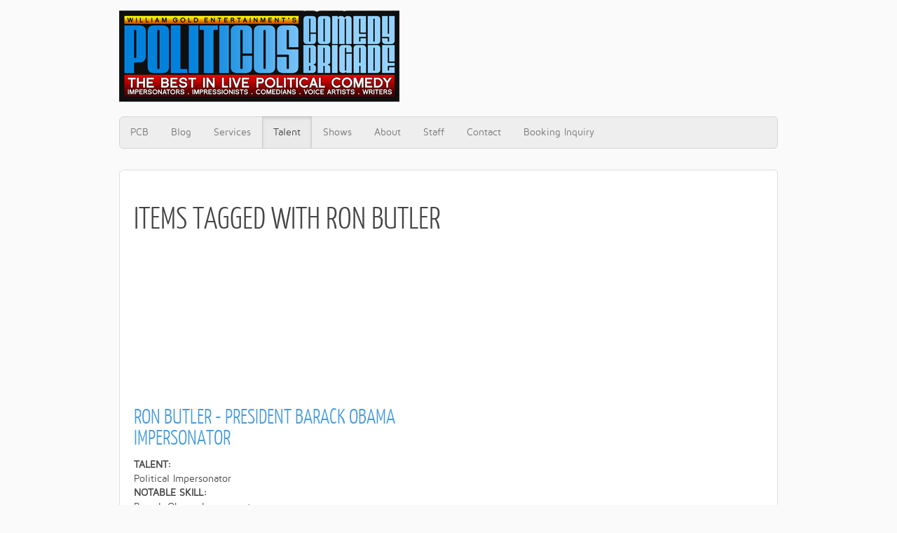

--- FILE ---
content_type: text/html; charset=utf-8
request_url: http://politicoscomedy.com/tag/politicos-comedy-brigade-talent/ron-butler
body_size: 6432
content:
<!DOCTYPE html>
<html lang="en-gb" dir="ltr">
<head>
  <meta charset="utf-8">
  <meta http-equiv="X-UA-Compatible" content="IE=edge,chrome=1">
  <meta name="viewport" content="width=device-width, initial-scale=1">
  <base href="/tag/politicos-comedy-brigade-talent/ron-butler">
  <title>ron butler - Politicos Comedy Brigade</title>
  <link href="/9p4" rel="shortlink">
  <link href="/Search?app_id=1&amp;format=opensearch&amp;tag=ron%20butler" rel="search" title="Search Politicos Comedy Brigade" type="application/opensearchdescription+xml">
  <link href="/templates/yoo_nano2/favicon.ico" rel="shortcut icon" type="image/vnd.microsoft.icon">
  <link rel="stylesheet" href="/media/zoo/applications/product/templates/default/assets/css/zoo.css?ver=20130210" type="text/css">
  <link rel="stylesheet" href="/cache/widgetkit/widgetkit-b10c26c3.css" type="text/css">
  <script src="/media/zoo/libraries/jquery/jquery.js?ver=20130210" type="text/javascript"></script>
  <script src="/media/zoo/assets/js/responsive.js?ver=20130210" type="text/javascript"></script>
  <script src="/components/com_zoo/assets/js/default.js?ver=20130210" type="text/javascript"></script>
  <script src="/cache/widgetkit/widgetkit-3c0ca501.js" type="text/javascript"></script>
  <link rel="apple-touch-icon-precomposed" href="/templates/yoo_nano2/apple_touch_icon.png">
  <link rel="stylesheet" href="/templates/yoo_nano2/css/base.css">
  <link rel="stylesheet" href="/templates/yoo_nano2/styles/blocks/css/layout.css">
  <link rel="stylesheet" href="/templates/yoo_nano2/styles/blocks/css/menus.css">
  <style>
  .wrapper { max-width: 980px; }
  #maininner { width: 100%; }
  #menu .dropdown { width: 250px; }
  #menu .columns2 { width: 500px; }
  #menu .columns3 { width: 750px; }
  #menu .columns4 { width: 1000px; }
  </style>
  <link rel="stylesheet" href="/templates/yoo_nano2/styles/blocks/css/modules.css">
  <link rel="stylesheet" href="/templates/yoo_nano2/css/tools.css">
  <link rel="stylesheet" href="/templates/yoo_nano2/styles/blocks/css/system.css">
  <link rel="stylesheet" href="/templates/yoo_nano2/css/extensions.css">
  <link rel="stylesheet" href="/templates/yoo_nano2/css/custom.css">
  <link rel="stylesheet" href="/templates/yoo_nano2/css/color2/red.css">
  <link rel="stylesheet" href="/templates/yoo_nano2/css/font1/mavenpro.css">
  <link rel="stylesheet" href="/templates/yoo_nano2/css/font2/yanonekaffeesatz.css">
  <link rel="stylesheet" href="/templates/yoo_nano2/css/font3/mavenpro.css">
  <link rel="stylesheet" href="/templates/yoo_nano2/styles/blocks/css/style.css">
  <link rel="stylesheet" href="/templates/yoo_nano2/styles/blocks/css/responsive.css">
  <link rel="stylesheet" href="/templates/yoo_nano2/css/print.css">
  <link rel="stylesheet" href="/templates/yoo_nano2/fonts/mavenpro.css">
  <link rel="stylesheet" href="/templates/yoo_nano2/fonts/yanonekaffeesatz.css">
  <script src="/templates/yoo_nano2/warp/js/warp.js"></script>
  <script src="/templates/yoo_nano2/warp/js/responsive.js"></script>
  <script src="/templates/yoo_nano2/warp/js/accordionmenu.js"></script>
  <script src="/templates/yoo_nano2/warp/js/dropdownmenu.js"></script>
  <script src="/templates/yoo_nano2/js/template.js"></script>
</head>
<body id="page" class="page noblog" data-config='{"twitter":1,"plusone":1,"facebook":1}'>
  <div id='fb-root'></div>
  
  <div class="wrapper clearfix">
    <header id="header">
      <div id="headerbar" class="clearfix">
        <a id="logo" href="/"></a>
        <div><img class="size-auto" src="/images/custom-images/politicos-comedy-brigade-logo.png" alt="Politicos Comedy Brigade: The Best In Live Political Comedy"></div>
      </div>
      <div id="menubar" class="clearfix">
        <nav id="menu">
          <ul class="menu menu-dropdown">
            <li class="level1 item554">
              <a href="/" class="level1"><span>PCB</span></a>
            </li>
            <li class="level1 item487 parent">
              <a href="/frontpage/politicos-comedy-brigade-blog" class="level1 parent"><span>Blog</span></a>
              <div class="dropdown columns1">
                <div class="dropdown-bg">
                  <div>
                    <div class="width100 column">
                      <ul class="level2">
                        <li class="level2 item553 parent">
                          <a href="/politicos-comedy-brigade-blog" class="level2 parent"><span>Politicos Comedy Brigade Blog</span></a>
                          <ul class="level3">
                            <li class="level3 item547">
                              <a href="/category/press" class="level3"><span>Press</span></a>
                            </li>
                            <li class="level3 item548">
                              <a href="/category/media" class="level3"><span>Media</span></a>
                            </li>
                            <li class="level3 item549">
                              <a href="/category/new-releases" class="level3"><span>New Releases</span></a>
                            </li>
                            <li class="level3 item550">
                              <a href="/category/on-the-road" class="level3"><span>On The Road</span></a>
                            </li>
                            <li class="level3 item551">
                              <a href="/category/behind-the-scenes" class="level3"><span>Behind The Scenes</span></a>
                            </li>
                            <li class="level3 item552">
                              <a href="/category/bulletin" class="level3"><span>Bulletin</span></a>
                            </li>
                          </ul>
                        </li>
                      </ul>
                    </div>
                  </div>
                </div>
              </div>
            </li>
            <li class="level1 item498 parent">
              <a href="/item/politicos-comedy-brigade-services" class="level1 parent"><span>Services</span></a>
              <div class="dropdown columns1">
                <div class="dropdown-bg">
                  <div>
                    <div class="width100 column">
                      <ul class="level2">
                        <li class="level2 item499">
                          <a href="/politicos-comedy-brigade-services" class="level2"><span>Services Offered By Politicos Comedy Brigade</span></a>
                        </li>
                        <li class="level2 item500">
                          <a href="/politicos-comedy-brigade-character-list" class="level2"><span>Featured Live And Voice Character List</span></a>
                        </li>
                      </ul>
                    </div>
                  </div>
                </div>
              </div>
            </li>
            <li class="level1 item489 parent active">
              <a href="/politicos-comedy-brigade-talent" class="level1 parent active"><span>Talent</span></a>
              <div class="dropdown columns1">
                <div class="dropdown-bg">
                  <div>
                    <div class="width100 column">
                      <ul class="level2">
                        <li class="level2 item538 parent active current">
                          <a href="/politicos-comedy-brigade-talent" class="level2 parent active current"><span>Current Cast Members</span></a>
                          <ul class="level3">
                            <li class="level3 item486">
                              <a href="/politicos-comedy-brigade-political-impersonators" class="level3"><span>Political Impersonators</span></a>
                            </li>
                            <li class="level3 item564">
                              <a href="/president-impersonators" class="level3"><span>President Impersonators</span></a>
                            </li>
                            <li class="level3 item565">
                              <a href="/obama-impersonators" class="level3"><span>Obama Impersonators</span></a>
                            </li>
                            <li class="level3 item566">
                              <a href="/historical-impersonators" class="level3"><span>Historical Impersonators</span></a>
                            </li>
                            <li class="level3 item537">
                              <a href="/politicos-comedy-brigade-political-comedians" class="level3"><span>Political Comedians</span></a>
                            </li>
                            <li class="level3 item490">
                              <a href="/politicos-comedy-brigade-character-actors" class="level3"><span>Character Actors</span></a>
                            </li>
                            <li class="level3 item491">
                              <a href="/politicos-comedy-brigade-voice-over-artists" class="level3"><span>Voice Over Artists</span></a>
                            </li>
                            <li class="level3 item492">
                              <a href="/politicos-comedy-brigade-comedy-writers" class="level3"><span>Comedy Writers</span></a>
                            </li>
                          </ul>
                        </li>
                        <li class="level2 item536">
                          <a href="/politicos-comedy-brigade-former-cast-members" class="level2"><span>Former Cast Members</span></a>
                        </li>
                      </ul>
                    </div>
                  </div>
                </div>
              </div>
            </li>
            <li class="level1 item488 parent">
              <a href="/current-live-political-comedy-shows" class="level1 parent"><span>Shows</span></a>
              <div class="dropdown columns1">
                <div class="dropdown-bg">
                  <div>
                    <div class="width100 column">
                      <ul class="level2">
                        <li class="level2 item534 parent">
                          <a href="/current-live-political-comedy-shows" class="level2 parent"><span>Current Live Political Comedy Show</span></a>
                          <ul class="level3">
                            <li class="level3 item539">
                              <a href="/item/comedy-campaign-2013-obama-vs-trump-hosted-by-clinton" class="level3"><span>Comedy Campaign 2013</span></a>
                            </li>
                            <li class="level3 item540">
                              <a href="/item/the-presidential-apprentice-hosted-by-donald-trump" class="level3"><span>The Presidential Apprentice</span></a>
                            </li>
                            <li class="level3 item541">
                              <a href="/item/state-of-the-union-an-evening-with-president-obama" class="level3"><span>State Of The Union</span></a>
                            </li>
                            <li class="level3 item542">
                              <a href="/item/toupee-or-not-toupee-an-evening-with-donald-trump" class="level3"><span>Toupee Or Not Toupee</span></a>
                            </li>
                            <li class="level3 item543">
                              <a href="/item/one-night-stand-with-bill-clinton" class="level3"><span>One Night Stand</span></a>
                            </li>
                            <li class="level3 item544">
                              <a href="/item/ebony-and-ivory-barack-and-bill" class="level3"><span>Ebony And Ivory</span></a>
                            </li>
                            <li class="level3 item545">
                              <a href="/item/raging-moderate-starring-will-durst" class="level3"><span>Raging Moderate</span></a>
                            </li>
                            <li class="level3 item546">
                              <a href="/item/standup-for-peace-with-scott-blakeman-and-dean-obeidallah" class="level3"><span>Standup For Peace</span></a>
                            </li>
                          </ul>
                        </li>
                        <li class="level2 item535">
                          <a href="/past-live-political-comedy-shows" class="level2"><span>Past Live Political Comedy Show</span></a>
                        </li>
                      </ul>
                    </div>
                  </div>
                </div>
              </div>
            </li>
            <li class="level1 item494 parent">
              <a href="/item/about-politicos-comedy-brigade" class="level1 parent"><span>About</span></a>
              <div class="dropdown columns1">
                <div class="dropdown-bg">
                  <div>
                    <div class="width100 column">
                      <ul class="level2">
                        <li class="level2 item495">
                          <a href="/about-politicos-comedy-brigade" class="level2"><span>About Politicos Comedy Brigade</span></a>
                        </li>
                        <li class="level2 item496">
                          <a href="/history-of-politicos-comedy-brigade" class="level2"><span>History Of Politicos Comedy Brigade</span></a>
                        </li>
                        <li class="level2 item497">
                          <a href="/politicos-comedy-brigade-testimonials" class="level2"><span>Testimonials From Our Clients</span></a>
                        </li>
                        <li class="level2 item562">
                          <a href="/booking-a-political-comedy-tour" class="level2"><span>Booking A Political Comedy Tour</span></a>
                        </li>
                        <li class="level2 item561">
                          <a href="/political-comedy" class="level2"><span>History Of Political Comedy</span></a>
                        </li>
                        <li class="level2 item570">
                          <a href="/obama-impersonator-a-history" class="level2"><span>History Of Obama Impersonators</span></a>
                        </li>
                      </ul>
                    </div>
                  </div>
                </div>
              </div>
            </li>
            <li class="level1 item493">
              <a href="/politicos-comedy-brigade-staff" class="level1"><span>Staff</span></a>
            </li>
            <li class="level1 item501 parent">
              <a href="/item/contact-politicos-comedy-brigade" class="level1 parent"><span>Contact</span></a>
              <div class="dropdown columns1">
                <div class="dropdown-bg">
                  <div>
                    <div class="width100 column">
                      <ul class="level2">
                        <li class="level2 item502">
                          <a href="/contact-politicos-comedy-brigade" class="level2"><span>Submit an Inquiry</span></a>
                        </li>
                        <li class="level2 item503">
                          <a href="/book-politicos-comedy-brigade" class="level2"><span>Submit a Booking Inquiry</span></a>
                        </li>
                        <li class="level2 item516">
                          <a href="/politicos-comedy-brigade-agent-application" class="level2"><span>Agent Application</span></a>
                        </li>
                      </ul>
                    </div>
                  </div>
                </div>
              </div>
            </li>
            <li class="level1 item504">
              <a href="/book-politicos-comedy-brigade" class="level1"><span>Booking Inquiry</span></a>
            </li>
          </ul>
        </nav>
        <div id="search">
          
          <script src="/templates/yoo_nano2/warp/js/search.js"></script> 
          <script>


          jQuery(function($) {
          $('#searchbox-63 input[name=searchword]').search({'url': '/Search?ordering=&amp;searchphrase=all&amp;tmpl=raw&amp;type=json', 'param': 'searchword', 'msgResultsHeader': 'Search Results', 'msgMoreResults': 'More Results', 'msgNoResults': 'No results found'}).placeholder();
          });
          </script>
        </div>
      </div>
    </header>
  
    <div id="main" class="grid-block">
      <div id="maininner" class="grid-box">
        <section id="content" class="grid-block">
          <div id="system-message-container"></div>
          <div id="yoo-zoo" class="yoo-zoo product-default product-default-tag">
            <div class="items has-box-title">
              <h1 class="box-title"><span><span>Items tagged with RON BUTLER</span></span></h1>
              <div class="box-t1">
                <div class="box-t2">
                  <div class="box-t3"></div>
                </div>
              </div>
              <div class="box-1">
                <div class="row first-row">
                  <div class="width50 first-item">
                    <div class="teaser-item">
                      <div class="pos-media media-right">
                        <a href="/ron-butler-president-barack-obama-impersonator" title="Ron Butler Barack Obama Impersonator"><img src="/cache/com_zoo/images/ron-butler-barack-obama-impersonator_0d6022ebb8b0a38261d16019b4150a27.png" title="Ron Butler Barack Obama Impersonator" alt="Ron Butler Barack Obama Impersonator" width="423" height="200"></a>
                      </div>
                      <h2 class="pos-title"><a title="Ron Butler - President Barack Obama Impersonator" href="/ron-butler-president-barack-obama-impersonator">Ron Butler - President Barack Obama Impersonator</a></h2>
                      <div class="pos-description">
                        <div class="element element-textarea first last">
                          <div>
                            <p><strong>TALENT:</strong><br>
                            Political Impersonator<br>
                            <strong>NOTABLE SKILL:</strong><br>
                            Barack Obama Impersonator<br>
                            <strong>TRAVELS FROM:</strong><br>
                            Los Angeles, CA</p>
                          </div>
                        </div>
                      </div>
                      <p class="pos-links"><span class="element element-itemlink first last"><a href="/ron-butler-president-barack-obama-impersonator">Read More</a></span></p>
                    </div>
                  </div>
                  <div class="width50">
                    <div class="teaser-item"></div>
                  </div>
                </div>
              </div>
              <div class="box-b1">
                <div class="box-b2">
                  <div class="box-b3"></div>
                </div>
              </div>
            </div>
          </div>
        </section>
        <section id="innerbottom" class="grid-block">
          <div class="grid-box width50 grid-h">
            <div class="module mod-line deepest">
              <h3 class="module-title"><span class="color">Politicos</span> Comedy Brigade</h3>
              <p><a href="/item/dustin-gold" target="_self" title="Dustin Gold Executive Producer Politicos Comedy Brigade">Dustin Gold</a>, <em>Producer</em><br>
              <a href="/item/anthony-marenna" target="_self" title="Anthony Marenna General Manager Politicos Comedy Brigade">Anthony Marenna</a>, <em>Co-Founder</em><br title="Ingrid Pettigrew Senior Event Coordinator Politicos Comedy Brigade">
              <a href="/item/tim-watters" target="_self" title="Tim Watters Road Manager Politicos Comedy Brigade">Tim Watters</a>, <em>Road Manager</em><br>
              <a href="/item/margi-tobey" target="_self" title="Margi Tobey Photography Director William Gold Entertainment">Margi Tobey</a>, <em>Photography Director</em></p>
            </div>
          </div>
          <div class="grid-box width50 grid-h">
            <div class="module mod-line deepest">
              <h3 class="module-title"><span class="color">Politicos</span> Management</h3><strong>William Gold Entertainment, LLC</strong><br>
              <strong>P:</strong> <br>
              <strong>F:</strong> <br>
              <strong>C:</strong> <br>
              <strong>E:</strong> 
               
              <script type='text/javascript'>


              <!--
              document.write('<span style=\'display: none;\'>');
              //-->
              </script>This email address is being protected from spambots. You need JavaScript enabled to view it. 
              <script type='text/javascript'>


              <!--
              document.write('</');
              document.write('span>');
              //-->
              </script><br>
              <strong>W:</strong> www.williamgold.com
            </div>
          </div>
        </section>
      </div>
    </div>
    <section id="bottom-a" class="grid-block">
      <div class="grid-box width100 grid-h">
        <div class="module mod-line deepest">
          <h3 class="module-title"><span class="color">RECENT</span> CLIENTS, PROJECTS, MEDIA</h3>
          <div id="slideset-4-5c7814a6b36aa" class="wk-slideset wk-slideset-default" data-widgetkit="slideset" data-options='{"style":"default","width":"auto","height":"auto","effect":"deck","index":0,"autoplay":1,"interval":3500,"items_per_set":7,"navigation":0,"buttons":1,"title":0,"duration":300}'>
            <div>
              <div class="sets">
                <ul class="set">
                  <li>
                    <article class="wk-content">
                      <img src="/images/logos/earned-media/nbc.png" alt="NBC" height="96" border="0" width="96">
                    </article>
                  </li>
                  <li>
                    <article class="wk-content">
                      <img src="/images/logos/media-clients/funny-or-die.png" alt="Funny or Die" height="96" border="0" width="96">
                    </article>
                  </li>
                  <li>
                    <article class="wk-content">
                      <img src="/images/logos/media-clients/real-time-with-bill-maher.png" alt="Real Time with Bill Maher" height="96" border="0" width="96">
                    </article>
                  </li>
                  <li>
                    <article class="wk-content">
                      <img src="/images/logos/media-clients/comedy-central.png" alt="Comedy Central" height="96" border="0" width="96">
                    </article>
                  </li>
                  <li>
                    <article class="wk-content">
                      <img src="/images/logos/media-clients/showtime.png" alt="Showtime" height="96" border="0" width="96">
                    </article>
                  </li>
                  <li>
                    <article class="wk-content">
                      <img src="/images/logos/media-clients/the-tonight-show.png" alt="The Tonight Show with Jay Leno" height="96" border="0" width="96">
                    </article>
                  </li>
                  <li>
                    <article class="wk-content">
                      <img src="/images/logos/media-clients/mtv.png" alt="MTV" height="96" border="0" width="96">
                    </article>
                  </li>
                </ul>
                <ul class="set">
                  <li>
                    <article class="wk-content">
                      <img src="[data-uri]" data-src="/images/logos/media-clients/barely-political.png" alt="Barely Political" height="96" border="0" width="96">
                    </article>
                  </li>
                  <li>
                    <article class="wk-content">
                      <img src="[data-uri]" data-src="/images/logos/media-clients/jimmy-kimmel-live.png" alt="Jimmy Kimmel Live" height="96" border="0" width="96">
                    </article>
                  </li>
                  <li>
                    <article class="wk-content">
                      <img src="[data-uri]" data-src="/images/logos/media-clients/hbo.png" alt="HBO" height="96" border="0" width="96">
                    </article>
                  </li>
                  <li>
                    <article class="wk-content">
                      <img src="[data-uri]" data-src="/images/logos/media-clients/the-onion.png" alt="The Onion" height="96" border="0" width="96">
                    </article>
                  </li>
                  <li>
                    <article class="wk-content">
                      <img src="[data-uri]" data-src="/images/logos/media-clients/wwe.png" alt="WWE" height="96" border="0" width="96">
                    </article>
                  </li>
                  <li>
                    <article class="wk-content">
                      <img src="[data-uri]" data-src="/images/logos/media-clients/fox-news-channel.png" alt="FOX News" height="96" border="0" width="96">
                    </article>
                  </li>
                  <li>
                    <article class="wk-content">
                      <img src="[data-uri]" data-src="/images/logos/earned-media/cnn.png" alt="CNN" height="96" border="0" width="96">
                    </article>
                  </li>
                </ul>
                <ul class="set">
                  <li>
                    <article class="wk-content">
                      <img src="[data-uri]" data-src="/images/logos/clients/linkedin.png" alt="LinkedIn" height="96" border="0" width="96">
                    </article>
                  </li>
                  <li>
                    <article class="wk-content">
                      <img src="[data-uri]" data-src="/images/logos/clients/yahoo.png" alt="Yahoo!" height="96" border="0" width="96">
                    </article>
                  </li>
                  <li>
                    <article class="wk-content">
                      <img src="[data-uri]" data-src="/images/logos/clients/microsoft.png" alt="Microsoft" height="96" border="0" width="96">
                    </article>
                  </li>
                  <li>
                    <article class="wk-content">
                      <img src="[data-uri]" data-src="/images/logos/clients/dollar-general.png" alt="Dollar General" height="96" border="0" width="96">
                    </article>
                  </li>
                  <li>
                    <article class="wk-content">
                      <img src="[data-uri]" data-src="/images/logos/clients/virgin-america.png" alt="Virgin America" height="96" border="0" width="96">
                    </article>
                  </li>
                  <li>
                    <article class="wk-content">
                      <img src="[data-uri]" data-src="/images/logos/clients/unilever.png" alt="Unilever" height="96" border="0" width="96">
                    </article>
                  </li>
                  <li>
                    <article class="wk-content">
                      <img src="[data-uri]" data-src="/images/logos/clients/wynn.png" alt="Wynn" height="96" border="0" width="96">
                    </article>
                  </li>
                </ul>
                <ul class="set">
                  <li>
                    <article class="wk-content">
                      <img src="[data-uri]" data-src="/images/logos/media-clients/the-atlantic.png" alt="The Atlantic" height="96" border="0" width="96">
                    </article>
                  </li>
                  <li>
                    <article class="wk-content">
                      <img src="[data-uri]" data-src="/images/logos/media-clients/flight-of-the-conchords.png" alt="Flight of the Conchords" height="96" border="0" width="96">
                    </article>
                  </li>
                  <li>
                    <article class="wk-content">
                      <img src="[data-uri]" data-src="/images/logos/media-clients/maury-povich-show.png" alt="Maury Povich Show" height="96" border="0" width="96">
                    </article>
                  </li>
                  <li>
                    <article class="wk-content">
                      <img src="[data-uri]" data-src="/images/logos/media-clients/the-nobel-funk-off.png" alt="The Nobel Funk Off" height="96" border="0" width="96">
                    </article>
                  </li>
                  <li>
                    <article class="wk-content">
                      <img src="[data-uri]" data-src="/images/logos/media-clients/nbc-universal.png" alt="NBC Universal" height="96" border="0" width="96">
                    </article>
                  </li>
                  <li>
                    <article class="wk-content">
                      <img src="[data-uri]" data-src="/images/logos/media-clients/myish.png" alt="myISH" height="96" border="0" width="96">
                    </article>
                  </li>
                  <li>
                    <article class="wk-content">
                      <img src="[data-uri]" data-src="/images/logos/earned-media/afp.png" alt="AFP" height="96" border="0" width="96">
                    </article>
                  </li>
                </ul>
                <ul class="set">
                  <li>
                    <article class="wk-content">
                      <img src="[data-uri]" data-src="/images/logos/media-clients/audacity-of-louis-ortiz.png" alt="Audacity of Louis Ortiz" height="96" border="0" width="96">
                    </article>
                  </li>
                  <li>
                    <article class="wk-content">
                      <img src="[data-uri]" data-src="/images/logos/media-clients/cbs.png" alt="CBS" height="96" border="0" width="96">
                    </article>
                  </li>
                  <li>
                    <article class="wk-content">
                      <img src="[data-uri]" data-src="/images/logos/media-clients/paulytics.png" alt="Paulytics" height="96" border="0" width="96">
                    </article>
                  </li>
                  <li>
                    <article class="wk-content">
                      <img src="[data-uri]" data-src="/images/logos/media-clients/stossel.png" alt="Stossel" height="96" border="0" width="96">
                    </article>
                  </li>
                  <li>
                    <article class="wk-content">
                      <img src="[data-uri]" data-src="/images/logos/earned-media/aish.png" alt="AISH" height="96" border="0" width="96">
                    </article>
                  </li>
                  <li>
                    <article class="wk-content">
                      <img src="[data-uri]" data-src="/images/logos/earned-media/arab-news.png" alt="Arab News" height="96" border="0" width="96">
                    </article>
                  </li>
                  <li>
                    <article class="wk-content">
                      <img src="[data-uri]" data-src="/images/logos/earned-media/bbc.png" alt="BBC" height="96" border="0" width="96">
                    </article>
                  </li>
                </ul>
                <ul class="set">
                  <li>
                    <article class="wk-content">
                      <img src="[data-uri]" data-src="/images/logos/earned-media/ap.png" alt="Associated Press" height="96" border="0" width="96">
                    </article>
                  </li>
                  <li>
                    <article class="wk-content">
                      <img src="[data-uri]" data-src="/images/logos/earned-media/bloomberg-business.png" alt="Bloomberg Businessweek" height="96" border="0" width="96">
                    </article>
                  </li>
                  <li>
                    <article class="wk-content">
                      <img src="[data-uri]" data-src="/images/logos/earned-media/el-diario.png" alt="El Diario" height="96" border="0" width="96">
                    </article>
                  </li>
                  <li>
                    <article class="wk-content">
                      <img src="[data-uri]" data-src="/images/logos/earned-media/le-journal-de-montreal.png" alt="Le Journal de Montreal" height="96" border="0" width="96">
                    </article>
                  </li>
                  <li>
                    <article class="wk-content">
                      <img src="[data-uri]" data-src="/images/logos/earned-media/examiner.png" alt="Examiner" height="96" border="0" width="96">
                    </article>
                  </li>
                  <li>
                    <article class="wk-content">
                      <img src="[data-uri]" data-src="/images/logos/earned-media/huffington-post.png" alt="Huffington Post" height="96" border="0" width="96">
                    </article>
                  </li>
                  <li>
                    <article class="wk-content">
                      <img src="[data-uri]" data-src="/images/logos/earned-media/the-jeff-probst-show.png" alt="The Jeff Probst Show" height="96" border="0" width="96">
                    </article>
                  </li>
                </ul>
                <ul class="set">
                  <li>
                    <article class="wk-content">
                      <img src="[data-uri]" data-src="/images/logos/earned-media/new-york-post.png" alt="New York Post" height="96" border="0" width="96">
                    </article>
                  </li>
                  <li>
                    <article class="wk-content">
                      <img src="[data-uri]" data-src="/images/logos/earned-media/npr.png" alt="NPR" height="96" border="0" width="96">
                    </article>
                  </li>
                  <li>
                    <article class="wk-content">
                      <img src="[data-uri]" data-src="/images/logos/earned-media/this-american-life.png" alt="This American Life" height="96" border="0" width="96">
                    </article>
                  </li>
                  <li>
                    <article class="wk-content">
                      <img src="[data-uri]" data-src="/images/logos/earned-media/the-daily-news.png" alt="The Daily News" height="96" border="0" width="96">
                    </article>
                  </li>
                  <li>
                    <article class="wk-content">
                      <img src="[data-uri]" data-src="/images/logos/earned-media/the-new-york-times.png" alt="The New York Times" height="96" border="0" width="96">
                    </article>
                  </li>
                  <li>
                    <article class="wk-content">
                      <img src="[data-uri]" data-src="/images/logos/earned-media/the-new-yorker.png" alt="The New Yorker" height="96" border="0" width="96">
                    </article>
                  </li>
                  <li>
                    <article class="wk-content">
                      <img src="[data-uri]" data-src="/images/logos/earned-media/tv-guide.png" alt="TV Guide" height="96" border="0" width="96">
                    </article>
                  </li>
                </ul>
                <ul class="set">
                  <li>
                    <article class="wk-content">
                      <img src="[data-uri]" data-src="/images/logos/earned-media/washingtonian.png" alt="Washingtonian" height="96" border="0" width="96">
                    </article>
                  </li>
                  <li>
                    <article class="wk-content">
                      <img src="[data-uri]" data-src="/images/logos/clients/abc.png" alt="Association of Builders and Contractors" height="96" border="0" width="96">
                    </article>
                  </li>
                  <li>
                    <article class="wk-content">
                      <img src="[data-uri]" data-src="/images/logos/clients/aee.png" alt="Association of Energy Engineers" height="96" border="0" width="96">
                    </article>
                  </li>
                  <li>
                    <article class="wk-content">
                      <img src="[data-uri]" data-src="/images/logos/clients/api.png" alt="American Petroleum Institute" height="96" border="0" width="96">
                    </article>
                  </li>
                  <li>
                    <article class="wk-content">
                      <img src="[data-uri]" data-src="/images/logos/clients/attain.png" alt="Attain" height="96" border="0" width="96">
                    </article>
                  </li>
                  <li>
                    <article class="wk-content">
                      <img src="[data-uri]" data-src="/images/logos/clients/flip-och-fredrik.png" alt="Flip Och Fredrik" height="96" border="0" width="96">
                    </article>
                  </li>
                  <li>
                    <article class="wk-content">
                      <img src="[data-uri]" data-src="/images/logos/clients/four-shaw-entertainment.png" alt="Four Shaw Entertainment" height="96" border="0" width="96">
                    </article>
                  </li>
                </ul>
                <ul class="set">
                  <li>
                    <article class="wk-content">
                      <img src="[data-uri]" data-src="/images/logos/clients/hyundai.png" alt="Hyundai" height="96" border="0" width="96">
                    </article>
                  </li>
                  <li>
                    <article class="wk-content">
                      <img src="[data-uri]" data-src="/images/logos/clients/freedomfest.png" alt="Freedomfest" height="96" border="0" width="96">
                    </article>
                  </li>
                  <li>
                    <article class="wk-content">
                      <img src="[data-uri]" data-src="/images/logos/clients/harvard-lampoon.png" alt="Harvard Lampoon" height="96" border="0" width="96">
                    </article>
                  </li>
                  <li>
                    <article class="wk-content">
                      <img src="[data-uri]" data-src="/images/logos/clients/hillywood-show.png" alt="The Hillywood Show" height="96" border="0" width="96">
                    </article>
                  </li>
                  <li>
                    <article class="wk-content">
                      <img src="[data-uri]" data-src="/images/logos/clients/latinos-for-obama.png" alt="Latinos for Obama" height="96" border="0" width="96">
                    </article>
                  </li>
                  <li>
                    <article class="wk-content">
                      <img src="[data-uri]" data-src="/images/logos/clients/partners-advantage.png" alt="Partners Advantage" height="96" border="0" width="96">
                    </article>
                  </li>
                  <li>
                    <article class="wk-content">
                      <img src="[data-uri]" data-src="/images/logos/clients/rabobank.png" alt="Rabobank" height="96" border="0" width="96">
                    </article>
                  </li>
                </ul>
                <ul class="set">
                  <li>
                    <article class="wk-content">
                      <img src="[data-uri]" data-src="/images/logos/media-clients/univision.png" alt="Univision" height="96" border="0" width="96">
                    </article>
                  </li>
                  <li>
                    <article class="wk-content">
                      <img src="[data-uri]" data-src="/images/logos/clients/skylife-hd.png" alt="Skylife HD" height="96" border="0" width="96">
                    </article>
                  </li>
                  <li>
                    <article class="wk-content">
                      <img src="[data-uri]" data-src="/images/logos/clients/songs-for-the-dalai-lama.png" alt="Songs for the Dalai Lama" height="96" border="0" width="96">
                    </article>
                  </li>
                  <li>
                    <article class="wk-content">
                      <img src="[data-uri]" data-src="/images/logos/clients/allstate.png" alt="AllState" height="96" border="0" width="96">
                    </article>
                  </li>
                  <li>
                    <article class="wk-content">
                      <img src="[data-uri]" data-src="/images/logos/clients/tomorrow-the-film.png" alt="Tomorrow The Film" height="96" border="0" width="96">
                    </article>
                  </li>
                  <li>
                    <article class="wk-content">
                      <img src="[data-uri]" data-src="/images/logos/media-clients/espn.png" alt="ESPN" height="96" border="0" width="96">
                    </article>
                  </li>
                  <li>
                    <article class="wk-content">
                      <img src="[data-uri]" data-src="/images/logos/earned-media/hannity-radio.png" alt="The Sean Hannity Show" height="96" border="0" width="96">
                    </article>
                  </li>
                </ul>
                <ul class="set">
                  <li>
                    <article class="wk-content">
                      <img src="[data-uri]" data-src="/images/logos/earned-media/hln.png" alt="HLN" height="96" border="0" width="96">
                    </article>
                  </li>
                  <li>
                    <article class="wk-content">
                      <img src="[data-uri]" data-src="/images/logos/media-clients/huckabee.png" alt="Huckabee" height="96" border="0" width="96">
                    </article>
                  </li>
                  <li>
                    <article class="wk-content">
                      <img src="[data-uri]" data-src="/images/logos/clients/laura-ingraham.png" alt="The Laura Ingraham Show" height="96" border="0" width="96">
                    </article>
                  </li>
                  <li>
                    <article class="wk-content">
                      <img src="[data-uri]" data-src="/images/logos/earned-media/pj-media.png" alt="PJ Media" height="96" border="0" width="96">
                    </article>
                  </li>
                  <li>
                    <article class="wk-content">
                      <img src="[data-uri]" data-src="/images/logos/earned-media/playboy-radio.png" alt="Playboy Radio" height="96" border="0" width="96">
                    </article>
                  </li>
                  <li>
                    <article class="wk-content">
                      <img src="[data-uri]" data-src="/images/logos/media-clients/redes.png" alt="Redes" height="96" border="0" width="96">
                    </article>
                  </li>
                  <li>
                    <article class="wk-content">
                      <img src="[data-uri]" data-src="/images/logos/clients/rlc.png" alt="RLC" height="96" border="0" width="96">
                    </article>
                  </li>
                </ul>
                <ul class="set">
                  <li>
                    <article class="wk-content">
                      <img src="[data-uri]" data-src="/images/logos/media-clients/lopez-tonight.png" alt="Lopez Tonight" height="96" border="0" width="96">
                    </article>
                  </li>
                  <li>
                    <article class="wk-content">
                      <img src="[data-uri]" data-src="/images/logos/earned-media/sirius.png" alt="Sirius XM" height="96" border="0" width="96">
                    </article>
                  </li>
                  <li>
                    <article class="wk-content">
                      <img src="[data-uri]" data-src="/images/logos/clients/uso.png" alt="USO" height="96" border="0" width="96">
                    </article>
                  </li>
                  <li>
                    <article class="wk-content">
                      <img src="[data-uri]" data-src="/images/logos/media-clients/workaholics.png" alt="Workaholics" height="96" border="0" width="96">
                    </article>
                  </li>
                  <li>
                    <article class="wk-content">
                      <img src="[data-uri]" data-src="/images/logos/media-clients/disney.png" alt="Disney" height="96" border="0" width="96">
                    </article>
                  </li>
                  <li>
                    <article class="wk-content">
                      <img src="[data-uri]" data-src="/images/logos/earned-media/worldstar.png" alt="World Star Hip Hop" height="96" border="0" width="96">
                    </article>
                  </li>
                  <li>
                    <article class="wk-content">
                      <img src="[data-uri]" data-src="/images/logos/earned-media/inside-edition.png" alt="Inside Edition" height="96" border="0" width="96">
                    </article>
                  </li>
                </ul>
              </div>
              <div class="next"></div>
              <div class="prev"></div>
            </div>
          </div>
        </div>
      </div>
    </section>
    <section id="bottom-b" class="grid-block">
      <div class="grid-box width100 grid-h">
        <div class="module mod-line deepest">
          <h3 class="module-title"><span class="icon icon-twitter"></span><span class="color">Politicos</span> on Twitter</h3>Twitter response: "Sorry, that page does not exist."
        </div>
      </div>
    </section>
    <footer id="footer">
      <a id="totop-scroller" href="#page"></a>
      <div class="module deepest">
        <p>All materials on this site are copyrighted and may not be used in any way other than personal use<br>
        unless authorized or stated otherwise by William Gold Entertainment, LLC and Politicos Comedy Brigade.<br>
        <br>
        Reproduction, modification or storage, either digital or analogue are strictly prohibited without written permission.<br>
        <br>
        All rights reserved.<br>
        Copyright © 2009-2013 by William Gold Entertainment, LLC and Politicos Comedy Brigade.</p>
      </div>
    </footer>
  </div>
<script defer src="https://static.cloudflareinsights.com/beacon.min.js/vcd15cbe7772f49c399c6a5babf22c1241717689176015" integrity="sha512-ZpsOmlRQV6y907TI0dKBHq9Md29nnaEIPlkf84rnaERnq6zvWvPUqr2ft8M1aS28oN72PdrCzSjY4U6VaAw1EQ==" data-cf-beacon='{"version":"2024.11.0","token":"3e38591fb40244ef9636101193497799","r":1,"server_timing":{"name":{"cfCacheStatus":true,"cfEdge":true,"cfExtPri":true,"cfL4":true,"cfOrigin":true,"cfSpeedBrain":true},"location_startswith":null}}' crossorigin="anonymous"></script>
</body>
</html>


--- FILE ---
content_type: text/css; charset=
request_url: http://politicoscomedy.com/templates/yoo_nano2/styles/blocks/css/layout.css
body_size: 759
content:
/* Copyright (C) YOOtheme GmbH, YOOtheme Proprietary Use License (http://www.yootheme.com/license) */

@import url(../../../warp/css/layout.css);


/* Spacing
----------------------------------------------------------------------------------------------------*/

.module { margin: 20px; }

#menu .module { margin: 10px; }

#top-a,
#top-b,
#bottom-a,
#bottom-b,
#main,
#footer { margin: 15px 20px; }

#menu .module { margin: 10px 5px; }

#header { margin: 15px 20px 30px 20px; }

#toolbar,
#headerbar { margin-bottom: 15px; }
#headerbar .module { margin: 0px 0 15px 15px; }

#breadcrumbs,
#content { margin: 20px; }

#footer .module { margin: 0; }


/* Layout
----------------------------------------------------------------------------------------------------*/

/* Background */
body#page { background: #fafafa; }

/* Menubar */
#menubar {
	border: 1px solid #d5d5d5;
	background: #eee;
	border-radius: 6px;
}

/* Search */
#search { margin: 6px 6px 0 0; }

/* Blocks */
#top-a,
#top-b,
#bottom-a,
#bottom-b,
#main {
	border: 1px solid #ddd;
	background: #FFF;
	border-radius: 6px;
}

#innertop { border-bottom: 1px solid #eee; }
#innerbottom { border-top: 1px solid #eee; }

/* Sidebar Backgrounds */
#sidebar-a,
#sidebar-b { position: relative; }

#sidebar-a:before,
#sidebar-b:before {
	content: "";
	display: block;
	position: absolute;
	top: 0;
	bottom: 0;
	left: 0;
	right: 0;
	border: 0 solid #eee;
}

.sidebar-a-right #sidebar-a:before,
.sidebar-b-right #sidebar-b:before { border-width: 0 0 0 1px; }

.sidebar-a-left #sidebar-a:before,
.sidebar-b-left #sidebar-b:before { border-width: 0 1px 0 0; }

/* Footer + Toolbar */
#footer,
#toolbar {
	font-size: 12px;
	line-height: 18px;
}

/* ToTop Scroller */
#totop-scroller {
	display: block;
	position: absolute;
	top: 0;
	right: 0;
	z-index: 1;
	width: 21px;
	height: 21px;
	border: 1px solid #ddd;
	background: #fff url(../../../images/totop_scroller.png) 50% 50% no-repeat;
	border-radius: 4px;
	text-decoration: none;
}

#totop-scroller:hover {
	border-color: #ccc;
	background-color: #EEE;
}

--- FILE ---
content_type: text/css; charset=
request_url: http://politicoscomedy.com/templates/yoo_nano2/styles/blocks/css/menus.css
body_size: 552
content:
/* Copyright (C) YOOtheme GmbH, YOOtheme Proprietary Use License (http://www.yootheme.com/license) */

@import url(../../../css/menus.css);


/* Mega Drop-Down Menu
----------------------------------------------------------------------------------------------------*/

/* Level 1 */

.menu-dropdown { margin-bottom: -6px; }

.menu-dropdown li.level1 {
	margin-right: 0;
	padding-bottom: 6px;
}

.menu-dropdown a.level1,
.menu-dropdown span.level1 {
	border-style: solid;
	border-color: transparent;
	border-width: 0 1px;
	color: #777;
}
.menu-dropdown:first-child li.level1:first-child .level1 {
	border-left-width: 0;
	border-radius: 6px 0 0 6px;
}

.menu-dropdown a.level1 > span,
.menu-dropdown span.level1 > span { padding: 7px 15px; }

/* Set Active + Hover */
.menu-dropdown li.active .level1,
.menu-dropdown li.level1:hover .level1,
.menu-dropdown li.remain .level1 {
	border-color: #ccc;
	background-color: #eaeaea;
	box-shadow: 0 2px 4px rgba(0,0,0,0.1) inset,
				0 -1px 0 #bbb;
	color: #444;
}

/* Drop-Down */
.menu-dropdown .dropdown { top: 50px; }
.menu-dropdown:first-child li.level1:first-child .dropdown { left: -1px; }

.menu-dropdown .dropdown,
.menu-dropdown .dropdown-bg > div { border-radius: 4px; }


/* Line Menu
----------------------------------------------------------------------------------------------------*/

.menu-line li { text-transform: uppercase; }
	


--- FILE ---
content_type: text/css; charset=
request_url: http://politicoscomedy.com/templates/yoo_nano2/styles/blocks/css/modules.css
body_size: 610
content:
/* Copyright (C) YOOtheme GmbH, YOOtheme Proprietary Use License (http://www.yootheme.com/license) */

@import url(../../../warp/css/modules.css);


/* Module Badges
----------------------------------------------------------------------------------------------------*/

.module .badge {
	top: -2px;
	right: 0;
	width: 32px;
	height: 22px;
	background: url(../../../images/module_badges.png) 0 0 no-repeat;
}
 
.module .badge-hot { background-position: 0 0; }
.module .badge-top { background-position: 0 -25px; }
.module .badge-free { background-position: 0 -50px; }
.module .badge-new { background-position: 0 -75px; }


/* Module Icons
----------------------------------------------------------------------------------------------------*/

.module .module-title .icon { background: url(../../../images/module_icons.png) 0 0 no-repeat; }

.module .module-title .icon-download { background-position: 0 0; }
.module .module-title .icon-twitter { background-position: 0 -30px; }
.module .module-title .icon-mail { background-position: 0 -60px; }
.module .module-title .icon-bubble { background-position: 0 -90px; }
.module .module-title .icon-login { background-position: 0 -120px; }
.module .module-title .icon-cart { background-position: 0 -150px; }


/* Module Headings
----------------------------------------------------------------------------------------------------*/

.module .module-title { text-transform: uppercase; }


/* Module Type: Line
----------------------------------------------------------------------------------------------------*/

/* horizontal line */
.grid-h .mod-line:before {
	content: "";
	display: block;
	position: absolute;
	top: -20px;
	bottom: -20px;
	left: -20px;
	border-style: solid;
	border-color: #eee;
	border-width: 0 0 0 1px;
}
.grid-h:first-child > .mod-line:before { display: none; }

/* vertical line */
.grid-v .mod-line:before {
	content: "";
	display: block;
	position: absolute;
	top: -20px;
	left: -20px;
	right: -20px;
	border-top: 1px solid #eee;
}
.grid-v:first-child > .mod-line:before { display: none; }



--- FILE ---
content_type: text/css; charset=
request_url: http://politicoscomedy.com/templates/yoo_nano2/styles/blocks/css/system.css
body_size: 224
content:
/* Copyright (C) YOOtheme GmbH, YOOtheme Proprietary Use License (http://www.yootheme.com/license) */

@import url(../../../css/system.css);


/* Search
----------------------------------------------------------------------------------------------------*/

.searchbox { background-color: #FFF; }

.searchbox .results {
	top: 43px;
	right: -8px;
}



--- FILE ---
content_type: text/css; charset=
request_url: http://politicoscomedy.com/templates/yoo_nano2/css/font2/yanonekaffeesatz.css
body_size: 265
content:
/* Copyright (C) YOOtheme GmbH, YOOtheme Proprietary Use License (http://www.yootheme.com/license) */

h1,
h2,
h3,
h4,
h5,
h6 {
	font-family: "YanoneKaffeesatzLight";
	text-transform: uppercase;
}

h1 {
	font-size: 44px;
	line-height: 44px;
}

h2 { font-size: 30px; line-height: 30px; }
h3 { font-size: 24px; line-height: 24px; }
h4, h5, h6 { font-size: 22px; line-height: 22px; }



--- FILE ---
content_type: text/css; charset=
request_url: http://politicoscomedy.com/templates/yoo_nano2/styles/blocks/css/responsive.css
body_size: 423
content:
/* Copyright (C) YOOtheme GmbH, YOOtheme Proprietary Use License (http://www.yootheme.com/license) */

@import url(../../../css/responsive.css);


/* Breakpoints
----------------------------------------------------------------------------------------------------*/

/* Only Phones and Tablets (Portrait) */
@media (max-width: 959px) {

	/* Layout */
	#header,
	#top-a,
	#top-b,
	#bottom-a,
	#bottom-b,
	#main,
	#footer {
		margin-left: 10px;
		margin-right: 10px;
	}

}

/* Only Tablets (Portrait) and Phones (Landscape) */
@media (min-width: 480px) and (max-width: 959px) {

	/* Modules */
	.grid-h.width25:first-child > .mod-line:before {
		left: -20px;
		right: -20px;
		padding: 0 40px;
	}

}

/* Only Phones */
@media (max-width: 767px) {

	/* Layout */
	#header { margin-bottom: 20px; }

}

/* Only Phones (Portrait) */
@media (max-width: 479px) {

	/* Modules */
	.grid-h .mod-line:before {
		left: -20px;
		right: -20px;
	}

}

--- FILE ---
content_type: text/javascript;charset=UTF-8
request_url: http://politicoscomedy.com/media/zoo/libraries/jquery/jquery.js?ver=20130210
body_size: 33586
content:
window.jQuery||function(p,l){function oa(a){var b=a.length,d=c.type(a);return c.isWindow(a)?!1:1===a.nodeType&&b?!0:"array"===d||"function"!==d&&(0===b||"number"===typeof b&&0<b&&b-1 in a)}function Pb(a){var b=Ra[a]={};c.each(a.match(H)||[],function(a,c){b[c]=!0});return b}function Sa(a,b,d,e){if(c.acceptData(a)){var f=c.expando,g="string"===typeof b,h=a.nodeType,i=h?c.cache:a,j=h?a[f]:a[f]&&f;if(j&&i[j]&&(e||i[j].data)||!(g&&d===l)){j||(h?a[f]=j=R.pop()||c.guid++:j=f);i[j]||(i[j]={},h||(i[j].toJSON=
c.noop));if("object"===typeof b||"function"===typeof b)e?i[j]=c.extend(i[j],b):i[j].data=c.extend(i[j].data,b);a=i[j];e||(a.data||(a.data={}),a=a.data);d!==l&&(a[c.camelCase(b)]=d);g?(d=a[b],null==d&&(d=a[c.camelCase(b)])):d=a;return d}}}function Ta(a,b,d){if(c.acceptData(a)){var e,f,g,h=a.nodeType,i=h?c.cache:a,j=h?a[c.expando]:c.expando;if(i[j]){if(b&&(e=d?i[j]:i[j].data)){c.isArray(b)?b=b.concat(c.map(b,c.camelCase)):b in e?b=[b]:(b=c.camelCase(b),b=b in e?[b]:b.split(" "));f=0;for(g=b.length;f<
g;f++)delete e[b[f]];if(!(d?pa:c.isEmptyObject)(e))return}if(!d&&(delete i[j].data,!pa(i[j])))return;h?c.cleanData([a],!0):c.support.deleteExpando||i!=i.window?delete i[j]:i[j]=null}}}function Ua(a,b,d){if(d===l&&1===a.nodeType)if(d="data-"+b.replace(Qb,"-$1").toLowerCase(),d=a.getAttribute(d),"string"===typeof d){try{d="true"===d?!0:"false"===d?!1:"null"===d?null:+d+""===d?+d:Rb.test(d)?c.parseJSON(d):d}catch(e){}c.data(a,b,d)}else d=l;return d}function pa(a){for(var b in a)if(!("data"===b&&c.isEmptyObject(a[b]))&&
"toJSON"!==b)return!1;return!0}function ea(){return!0}function S(){return!1}function Va(a,b){do a=a[b];while(a&&1!==a.nodeType);return a}function Wa(a,b,d){b=b||0;if(c.isFunction(b))return c.grep(a,function(a,c){return!!b.call(a,c,a)===d});if(b.nodeType)return c.grep(a,function(a){return a===b===d});if("string"===typeof b){var e=c.grep(a,function(a){return 1===a.nodeType});if(Sb.test(b))return c.filter(b,e,!d);b=c.filter(b,e)}return c.grep(a,function(a){return 0<=c.inArray(a,b)===d})}function Xa(a){var b=
Ya.split("|"),a=a.createDocumentFragment();if(a.createElement)for(;b.length;)a.createElement(b.pop());return a}function Za(a){var b=a.getAttributeNode("type");a.type=(b&&b.specified)+"/"+a.type;return a}function $a(a){var b=Tb.exec(a.type);b?a.type=b[1]:a.removeAttribute("type");return a}function qa(a,b){for(var d,e=0;null!=(d=a[e]);e++)c._data(d,"globalEval",!b||c._data(b[e],"globalEval"))}function ab(a,b){if(1===b.nodeType&&c.hasData(a)){var d,e,f;e=c._data(a);var g=c._data(b,e),h=e.events;if(h)for(d in delete g.handle,
g.events={},h){e=0;for(f=h[d].length;e<f;e++)c.event.add(b,d,h[d][e])}g.data&&(g.data=c.extend({},g.data))}}function u(a,b){var d,e,f=0,g="undefined"!==typeof a.getElementsByTagName?a.getElementsByTagName(b||"*"):"undefined"!==typeof a.querySelectorAll?a.querySelectorAll(b||"*"):l;if(!g){g=[];for(d=a.childNodes||a;null!=(e=d[f]);f++)!b||c.nodeName(e,b)?g.push(e):c.merge(g,u(e,b))}return b===l||b&&c.nodeName(a,b)?c.merge([a],g):g}function Ub(a){ra.test(a.type)&&(a.defaultChecked=a.checked)}function bb(a,
b){if(b in a)return b;for(var c=b.charAt(0).toUpperCase()+b.slice(1),e=b,f=cb.length;f--;)if(b=cb[f]+c,b in a)return b;return e}function T(a,b){a=b||a;return"none"===c.css(a,"display")||!c.contains(a.ownerDocument,a)}function db(a,b){for(var d,e=[],f=0,g=a.length;f<g;f++)d=a[f],d.style&&(e[f]=c._data(d,"olddisplay"),b?(!e[f]&&"none"===d.style.display&&(d.style.display=""),""===d.style.display&&T(d)&&(e[f]=c._data(d,"olddisplay",eb(d.nodeName)))):!e[f]&&!T(d)&&c._data(d,"olddisplay",c.css(d,"display")));
for(f=0;f<g;f++)if(d=a[f],d.style&&(!b||"none"===d.style.display||""===d.style.display))d.style.display=b?e[f]||"":"none";return a}function fb(a,b,c){return(a=Vb.exec(b))?Math.max(0,a[1]-(c||0))+(a[2]||"px"):b}function gb(a,b,d,e,f){for(var b=d===(e?"border":"content")?4:"width"===b?1:0,g=0;4>b;b+=2)"margin"===d&&(g+=c.css(a,d+x[b],!0,f)),e?("content"===d&&(g-=c.css(a,"padding"+x[b],!0,f)),"margin"!==d&&(g-=c.css(a,"border"+x[b]+"Width",!0,f))):(g+=c.css(a,"padding"+x[b],!0,f),"padding"!==d&&(g+=
c.css(a,"border"+x[b]+"Width",!0,f)));return g}function hb(a,b,d){var e=!0,f="width"===b?a.offsetWidth:a.offsetHeight,g=L(a),h=c.support.boxSizing&&"border-box"===c.css(a,"boxSizing",!1,g);if(0>=f||null==f){f=A(a,b,g);if(0>f||null==f)f=a.style[b];if(fa.test(f))return f;e=h&&(c.support.boxSizingReliable||f===a.style[b]);f=parseFloat(f)||0}return f+gb(a,b,d||(h?"border":"content"),e,g)+"px"}function eb(a){var b=m,d=ib[a];if(!d){d=jb(a,b);if("none"===d||!d)Z=(Z||c("<iframe frameborder='0' width='0' height='0'/>").css("cssText",
"display:block !important")).appendTo(b.documentElement),b=(Z[0].contentWindow||Z[0].contentDocument).document,b.write("<!doctype html><html><body>"),b.close(),d=jb(a,b),Z.detach();ib[a]=d}return d}function jb(a,b){var d=c(b.createElement(a)).appendTo(b.body),e=c.css(d[0],"display");d.remove();return e}function wa(a,b,d,e){var f;if(c.isArray(b))c.each(b,function(b,c){d||Wb.test(a)?e(a,c):wa(a+"["+("object"===typeof c?b:"")+"]",c,d,e)});else if(!d&&"object"===c.type(b))for(f in b)wa(a+"["+f+"]",b[f],
d,e);else e(a,b)}function kb(a){return function(b,d){"string"!==typeof b&&(d=b,b="*");var e,f=0,g=b.toLowerCase().match(H)||[];if(c.isFunction(d))for(;e=g[f++];)"+"===e[0]?(e=e.slice(1)||"*",(a[e]=a[e]||[]).unshift(d)):(a[e]=a[e]||[]).push(d)}}function lb(a,b,d,e){function f(i){var j;g[i]=!0;c.each(a[i]||[],function(a,c){var i=c(b,d,e);if("string"===typeof i&&!h&&!g[i])return b.dataTypes.unshift(i),f(i),!1;if(h)return!(j=i)});return j}var g={},h=a===xa;return f(b.dataTypes[0])||!g["*"]&&f("*")}function ya(a,
b){var d,e,f=c.ajaxSettings.flatOptions||{};for(d in b)b[d]!==l&&((f[d]?a:e||(e={}))[d]=b[d]);e&&c.extend(!0,a,e);return a}function mb(){try{return new p.XMLHttpRequest}catch(a){}}function nb(){setTimeout(function(){U=l});return U=c.now()}function Xb(a,b){c.each(b,function(b,c){for(var f=(V[b]||[]).concat(V["*"]),g=0,h=f.length;g<h&&!f[g].call(a,b,c);g++);})}function ob(a,b,d){var e,f=0,g=ga.length,h=c.Deferred().always(function(){delete i.elem}),i=function(){if(e)return!1;for(var b=U||nb(),b=Math.max(0,
j.startTime+j.duration-b),c=1-(b/j.duration||0),d=0,f=j.tweens.length;d<f;d++)j.tweens[d].run(c);h.notifyWith(a,[j,c,b]);if(1>c&&f)return b;h.resolveWith(a,[j]);return!1},j=h.promise({elem:a,props:c.extend({},b),opts:c.extend(!0,{specialEasing:{}},d),originalProperties:b,originalOptions:d,startTime:U||nb(),duration:d.duration,tweens:[],createTween:function(b,d){var e=c.Tween(a,j.opts,b,d,j.opts.specialEasing[b]||j.opts.easing);j.tweens.push(e);return e},stop:function(b){var c=0,d=b?j.tweens.length:
0;if(e)return this;for(e=!0;c<d;c++)j.tweens[c].run(1);b?h.resolveWith(a,[j,b]):h.rejectWith(a,[j,b]);return this}}),d=j.props;for(Yb(d,j.opts.specialEasing);f<g;f++)if(b=ga[f].call(j,a,d,j.opts))return b;Xb(j,d);c.isFunction(j.opts.start)&&j.opts.start.call(a,j);c.fx.timer(c.extend(i,{elem:a,anim:j,queue:j.opts.queue}));return j.progress(j.opts.progress).done(j.opts.done,j.opts.complete).fail(j.opts.fail).always(j.opts.always)}function Yb(a,b){var d,e,f,g,h;for(d in a)if(e=c.camelCase(d),f=b[e],
g=a[d],c.isArray(g)&&(f=g[1],g=a[d]=g[0]),d!==e&&(a[e]=g,delete a[d]),(h=c.cssHooks[e])&&"expand"in h)for(d in g=h.expand(g),delete a[e],g)d in a||(a[d]=g[d],b[d]=f);else b[e]=f}function B(a,b,c,e,f){return new B.prototype.init(a,b,c,e,f)}function ha(a,b){for(var c,e={height:a},f=0,b=b?1:0;4>f;f+=2-b)c=x[f],e["margin"+c]=e["padding"+c]=a;b&&(e.opacity=e.width=a);return e}function pb(a){return c.isWindow(a)?a:9===a.nodeType?a.defaultView||a.parentWindow:!1}var qb,W,m=p.document,Zb=p.location,$b=p.jQuery,
ac=p.$,$={},R=[],rb=R.concat,za=R.push,N=R.slice,sb=R.indexOf,bc=$.toString,Aa=$.hasOwnProperty,Ba="1.9.0".trim,c=function(a,b){return new c.fn.init(a,b,qb)},ia=/[+-]?(?:\d*\.|)\d+(?:[eE][+-]?\d+|)/.source,H=/\S+/g,cc=/^[\s\uFEFF\xA0]+|[\s\uFEFF\xA0]+$/g,dc=/^(?:(<[\w\W]+>)[^>]*|#([\w-]*))$/,tb=/^<(\w+)\s*\/?>(?:<\/\1>|)$/,ec=/^[\],:{}\s]*$/,fc=/(?:^|:|,)(?:\s*\[)+/g,gc=/\\(?:["\\\/bfnrt]|u[\da-fA-F]{4})/g,hc=/"[^"\\\r\n]*"|true|false|null|-?(?:\d+\.|)\d+(?:[eE][+-]?\d+|)/g,ic=/^-ms-/,jc=/-([\da-z])/gi,
kc=function(a,b){return b.toUpperCase()},ja=function(){m.addEventListener?(m.removeEventListener("DOMContentLoaded",ja,!1),c.ready()):"complete"===m.readyState&&(m.detachEvent("onreadystatechange",ja),c.ready())};c.fn=c.prototype={jquery:"1.9.0",constructor:c,init:function(a,b,d){var e;if(!a)return this;if("string"===typeof a){if((e="<"===a.charAt(0)&&">"===a.charAt(a.length-1)&&3<=a.length?[null,a,null]:dc.exec(a))&&(e[1]||!b)){if(e[1]){if(b=b instanceof c?b[0]:b,c.merge(this,c.parseHTML(e[1],b&&
b.nodeType?b.ownerDocument||b:m,!0)),tb.test(e[1])&&c.isPlainObject(b))for(e in b)if(c.isFunction(this[e]))this[e](b[e]);else this.attr(e,b[e])}else{if((b=m.getElementById(e[2]))&&b.parentNode){if(b.id!==e[2])return d.find(a);this.length=1;this[0]=b}this.context=m;this.selector=a}return this}return!b||b.jquery?(b||d).find(a):this.constructor(b).find(a)}if(a.nodeType)return this.context=this[0]=a,this.length=1,this;if(c.isFunction(a))return d.ready(a);a.selector!==l&&(this.selector=a.selector,this.context=
a.context);return c.makeArray(a,this)},selector:"",length:0,size:function(){return this.length},toArray:function(){return N.call(this)},get:function(a){return null==a?this.toArray():0>a?this[this.length+a]:this[a]},pushStack:function(a){a=c.merge(this.constructor(),a);a.prevObject=this;a.context=this.context;return a},each:function(a,b){return c.each(this,a,b)},ready:function(a){c.ready.promise().done(a);return this},slice:function(){return this.pushStack(N.apply(this,arguments))},first:function(){return this.eq(0)},
last:function(){return this.eq(-1)},eq:function(a){var b=this.length,a=+a+(0>a?b:0);return this.pushStack(0<=a&&a<b?[this[a]]:[])},map:function(a){return this.pushStack(c.map(this,function(b,c){return a.call(b,c,b)}))},end:function(){return this.prevObject||this.constructor(null)},push:za,sort:[].sort,splice:[].splice};c.fn.init.prototype=c.fn;c.extend=c.fn.extend=function(){var a,b,d,e,f,g=arguments[0]||{},h=1,i=arguments.length,j=!1;"boolean"===typeof g&&(j=g,g=arguments[1]||{},h=2);"object"!==
typeof g&&!c.isFunction(g)&&(g={});i===h&&(g=this,--h);for(;h<i;h++)if(null!=(a=arguments[h]))for(b in a)d=g[b],e=a[b],g!==e&&(j&&e&&(c.isPlainObject(e)||(f=c.isArray(e)))?(f?(f=!1,d=d&&c.isArray(d)?d:[]):d=d&&c.isPlainObject(d)?d:{},g[b]=c.extend(j,d,e)):e!==l&&(g[b]=e));return g};c.extend({noConflict:function(a){p.$===c&&(p.$=ac);a&&p.jQuery===c&&(p.jQuery=$b);return c},isReady:!1,readyWait:1,holdReady:function(a){a?c.readyWait++:c.ready(!0)},ready:function(a){if(!(!0===a?--c.readyWait:c.isReady)){if(!m.body)return setTimeout(c.ready);
c.isReady=!0;!0!==a&&0<--c.readyWait||(W.resolveWith(m,[c]),c.fn.trigger&&c(m).trigger("ready").off("ready"))}},isFunction:function(a){return"function"===c.type(a)},isArray:Array.isArray||function(a){return"array"===c.type(a)},isWindow:function(a){return null!=a&&a==a.window},isNumeric:function(a){return!isNaN(parseFloat(a))&&isFinite(a)},type:function(a){return null==a?""+a:"object"===typeof a||"function"===typeof a?$[bc.call(a)]||"object":typeof a},isPlainObject:function(a){if(!a||"object"!==c.type(a)||
a.nodeType||c.isWindow(a))return!1;try{if(a.constructor&&!Aa.call(a,"constructor")&&!Aa.call(a.constructor.prototype,"isPrototypeOf"))return!1}catch(b){return!1}for(var d in a);return d===l||Aa.call(a,d)},isEmptyObject:function(a){for(var b in a)return!1;return!0},error:function(a){throw Error(a);},parseHTML:function(a,b,d){if(!a||"string"!==typeof a)return null;"boolean"===typeof b&&(d=b,b=!1);var b=b||m,e=tb.exec(a),d=!d&&[];if(e)return[b.createElement(e[1])];e=c.buildFragment([a],b,d);d&&c(d).remove();
return c.merge([],e.childNodes)},parseJSON:function(a){if(p.JSON&&p.JSON.parse)return p.JSON.parse(a);if(null===a)return a;if("string"===typeof a&&(a=c.trim(a))&&ec.test(a.replace(gc,"@").replace(hc,"]").replace(fc,"")))return(new Function("return "+a))();c.error("Invalid JSON: "+a)},parseXML:function(a){var b,d;if(!a||"string"!==typeof a)return null;try{p.DOMParser?(d=new DOMParser,b=d.parseFromString(a,"text/xml")):(b=new ActiveXObject("Microsoft.XMLDOM"),b.async="false",b.loadXML(a))}catch(e){b=
l}(!b||!b.documentElement||b.getElementsByTagName("parsererror").length)&&c.error("Invalid XML: "+a);return b},noop:function(){},globalEval:function(a){a&&c.trim(a)&&(p.execScript||function(a){p.eval.call(p,a)})(a)},camelCase:function(a){return a.replace(ic,"ms-").replace(jc,kc)},nodeName:function(a,b){return a.nodeName&&a.nodeName.toLowerCase()===b.toLowerCase()},each:function(a,b,c){var e,f=0,g=a.length;e=oa(a);if(c)if(e)for(;f<g&&!(e=b.apply(a[f],c),!1===e);f++);else for(f in a){if(e=b.apply(a[f],
c),!1===e)break}else if(e)for(;f<g&&!(e=b.call(a[f],f,a[f]),!1===e);f++);else for(f in a)if(e=b.call(a[f],f,a[f]),!1===e)break;return a},trim:Ba&&!Ba.call("\ufeff\u00a0")?function(a){return null==a?"":Ba.call(a)}:function(a){return null==a?"":(a+"").replace(cc,"")},makeArray:function(a,b){var d=b||[];null!=a&&(oa(Object(a))?c.merge(d,"string"===typeof a?[a]:a):za.call(d,a));return d},inArray:function(a,b,c){var e;if(b){if(sb)return sb.call(b,a,c);e=b.length;for(c=c?0>c?Math.max(0,e+c):c:0;c<e;c++)if(c in
b&&b[c]===a)return c}return-1},merge:function(a,b){var c=b.length,e=a.length,f=0;if("number"===typeof c)for(;f<c;f++)a[e++]=b[f];else for(;b[f]!==l;)a[e++]=b[f++];a.length=e;return a},grep:function(a,b,c){for(var e,f=[],g=0,h=a.length,c=!!c;g<h;g++)e=!!b(a[g],g),c!==e&&f.push(a[g]);return f},map:function(a,b,c){var e,f=0,g=a.length,h=[];if(oa(a))for(;f<g;f++)e=b(a[f],f,c),null!=e&&(h[h.length]=e);else for(f in a)e=b(a[f],f,c),null!=e&&(h[h.length]=e);return rb.apply([],h)},guid:1,proxy:function(a,
b){var d,e;"string"===typeof b&&(d=a[b],b=a,a=d);if(!c.isFunction(a))return l;e=N.call(arguments,2);d=function(){return a.apply(b||this,e.concat(N.call(arguments)))};d.guid=a.guid=a.guid||c.guid++;return d},access:function(a,b,d,e,f,g,h){var i=0,j=a.length,n=null==d;if("object"===c.type(d))for(i in f=!0,d)c.access(a,b,i,d[i],!0,g,h);else if(e!==l&&(f=!0,c.isFunction(e)||(h=!0),n&&(h?(b.call(a,e),b=null):(n=b,b=function(a,b,d){return n.call(c(a),d)})),b))for(;i<j;i++)b(a[i],d,h?e:e.call(a[i],i,b(a[i],
d)));return f?a:n?b.call(a):j?b(a[0],d):g},now:function(){return(new Date).getTime()}});c.ready.promise=function(a){if(!W)if(W=c.Deferred(),"complete"===m.readyState)setTimeout(c.ready);else if(m.addEventListener)m.addEventListener("DOMContentLoaded",ja,!1),p.addEventListener("load",c.ready,!1);else{m.attachEvent("onreadystatechange",ja);p.attachEvent("onload",c.ready);var b=!1;try{b=null==p.frameElement&&m.documentElement}catch(d){}b&&b.doScroll&&function f(){if(!c.isReady){try{b.doScroll("left")}catch(a){return setTimeout(f,
50)}c.ready()}}()}return W.promise(a)};c.each("Boolean Number String Function Array Date RegExp Object Error".split(" "),function(a,b){$["[object "+b+"]"]=b.toLowerCase()});qb=c(m);var Ra={};c.Callbacks=function(a){var a="string"===typeof a?Ra[a]||Pb(a):c.extend({},a),b,d,e,f,g,h,i=[],j=!a.once&&[],n=function(c){b=a.memory&&c;d=!0;h=f||0;f=0;g=i.length;for(e=!0;i&&h<g;h++)if(!1===i[h].apply(c[0],c[1])&&a.stopOnFalse){b=!1;break}e=!1;i&&(j?j.length&&n(j.shift()):b?i=[]:r.disable())},r={add:function(){if(i){var d=
i.length;(function o(b){c.each(b,function(b,d){var e=c.type(d);"function"===e?(!a.unique||!r.has(d))&&i.push(d):d&&(d.length&&"string"!==e)&&o(d)})})(arguments);e?g=i.length:b&&(f=d,n(b))}return this},remove:function(){i&&c.each(arguments,function(a,b){for(var d;-1<(d=c.inArray(b,i,d));)i.splice(d,1),e&&(d<=g&&g--,d<=h&&h--)});return this},has:function(a){return-1<c.inArray(a,i)},empty:function(){i=[];return this},disable:function(){i=j=b=l;return this},disabled:function(){return!i},lock:function(){j=
l;b||r.disable();return this},locked:function(){return!j},fireWith:function(a,b){b=b||[];b=[a,b.slice?b.slice():b];if(i&&(!d||j))e?j.push(b):n(b);return this},fire:function(){r.fireWith(this,arguments);return this},fired:function(){return!!d}};return r};c.extend({Deferred:function(a){var b=[["resolve","done",c.Callbacks("once memory"),"resolved"],["reject","fail",c.Callbacks("once memory"),"rejected"],["notify","progress",c.Callbacks("memory")]],d="pending",e={state:function(){return d},always:function(){f.done(arguments).fail(arguments);
return this},then:function(){var a=arguments;return c.Deferred(function(d){c.each(b,function(b,j){var n=j[0],r=c.isFunction(a[b])&&a[b];f[j[1]](function(){var a=r&&r.apply(this,arguments);if(a&&c.isFunction(a.promise))a.promise().done(d.resolve).fail(d.reject).progress(d.notify);else d[n+"With"](this===e?d.promise():this,r?[a]:arguments)})});a=null}).promise()},promise:function(a){return null!=a?c.extend(a,e):e}},f={};e.pipe=e.then;c.each(b,function(a,c){var i=c[2],j=c[3];e[c[1]]=i.add;j&&i.add(function(){d=
j},b[a^1][2].disable,b[2][2].lock);f[c[0]]=function(){f[c[0]+"With"](this===f?e:this,arguments);return this};f[c[0]+"With"]=i.fireWith});e.promise(f);a&&a.call(f,f);return f},when:function(a){var b=0,d=N.call(arguments),e=d.length,f=1!==e||a&&c.isFunction(a.promise)?e:0,g=1===f?a:c.Deferred(),h=function(a,b,c){return function(d){b[a]=this;c[a]=1<arguments.length?N.call(arguments):d;c===i?g.notifyWith(b,c):--f||g.resolveWith(b,c)}},i,j,n;if(1<e){i=Array(e);j=Array(e);for(n=Array(e);b<e;b++)d[b]&&c.isFunction(d[b].promise)?
d[b].promise().done(h(b,n,d)).fail(g.reject).progress(h(b,j,i)):--f}f||g.resolveWith(n,d);return g.promise()}});c.support=function(){var a,b,d,e,f,g,h,i=m.createElement("div");i.setAttribute("className","t");i.innerHTML="  <link/><table></table><a href='/a'>a</a><input type='checkbox'/>";b=i.getElementsByTagName("*");d=i.getElementsByTagName("a")[0];if(!b||!d||!b.length)return{};e=m.createElement("select");f=e.appendChild(m.createElement("option"));b=i.getElementsByTagName("input")[0];d.style.cssText=
"top:1px;float:left;opacity:.5";a={getSetAttribute:"t"!==i.className,leadingWhitespace:3===i.firstChild.nodeType,tbody:!i.getElementsByTagName("tbody").length,htmlSerialize:!!i.getElementsByTagName("link").length,style:/top/.test(d.getAttribute("style")),hrefNormalized:"/a"===d.getAttribute("href"),opacity:/^0.5/.test(d.style.opacity),cssFloat:!!d.style.cssFloat,checkOn:!!b.value,optSelected:f.selected,enctype:!!m.createElement("form").enctype,html5Clone:"<:nav></:nav>"!==m.createElement("nav").cloneNode(!0).outerHTML,
boxModel:"CSS1Compat"===m.compatMode,deleteExpando:!0,noCloneEvent:!0,inlineBlockNeedsLayout:!1,shrinkWrapBlocks:!1,reliableMarginRight:!0,boxSizingReliable:!0,pixelPosition:!1};b.checked=!0;a.noCloneChecked=b.cloneNode(!0).checked;e.disabled=!0;a.optDisabled=!f.disabled;try{delete i.test}catch(j){a.deleteExpando=!1}b=m.createElement("input");b.setAttribute("value","");a.input=""===b.getAttribute("value");b.value="t";b.setAttribute("type","radio");a.radioValue="t"===b.value;b.setAttribute("checked",
"t");b.setAttribute("name","t");d=m.createDocumentFragment();d.appendChild(b);a.appendChecked=b.checked;a.checkClone=d.cloneNode(!0).cloneNode(!0).lastChild.checked;i.attachEvent&&(i.attachEvent("onclick",function(){a.noCloneEvent=!1}),i.cloneNode(!0).click());for(h in{submit:!0,change:!0,focusin:!0})i.setAttribute(d="on"+h,"t"),a[h+"Bubbles"]=d in p||!1===i.attributes[d].expando;i.style.backgroundClip="content-box";i.cloneNode(!0).style.backgroundClip="";a.clearCloneStyle="content-box"===i.style.backgroundClip;
c(function(){var b,c,d=m.getElementsByTagName("body")[0];if(d){b=m.createElement("div");b.style.cssText="border:0;width:0;height:0;position:absolute;top:0;left:-9999px;margin-top:1px";d.appendChild(b).appendChild(i);i.innerHTML="<table><tr><td></td><td>t</td></tr></table>";c=i.getElementsByTagName("td");c[0].style.cssText="padding:0;margin:0;border:0;display:none";g=c[0].offsetHeight===0;c[0].style.display="";c[1].style.display="none";a.reliableHiddenOffsets=g&&c[0].offsetHeight===0;i.innerHTML="";
i.style.cssText="box-sizing:border-box;-moz-box-sizing:border-box;-webkit-box-sizing:border-box;padding:1px;border:1px;display:block;width:4px;margin-top:1%;position:absolute;top:1%;";a.boxSizing=i.offsetWidth===4;a.doesNotIncludeMarginInBodyOffset=d.offsetTop!==1;if(p.getComputedStyle){a.pixelPosition=(p.getComputedStyle(i,null)||{}).top!=="1%";a.boxSizingReliable=(p.getComputedStyle(i,null)||{width:"4px"}).width==="4px";c=i.appendChild(m.createElement("div"));c.style.cssText=i.style.cssText="padding:0;margin:0;border:0;display:block;box-sizing:content-box;-moz-box-sizing:content-box;-webkit-box-sizing:content-box;";
c.style.marginRight=c.style.width="0";i.style.width="1px";a.reliableMarginRight=!parseFloat((p.getComputedStyle(c,null)||{}).marginRight)}if(typeof i.style.zoom!=="undefined"){i.innerHTML="";i.style.cssText="padding:0;margin:0;border:0;display:block;box-sizing:content-box;-moz-box-sizing:content-box;-webkit-box-sizing:content-box;width:1px;padding:1px;display:inline;zoom:1";a.inlineBlockNeedsLayout=i.offsetWidth===3;i.style.display="block";i.innerHTML="<div></div>";i.firstChild.style.width="5px";
a.shrinkWrapBlocks=i.offsetWidth!==3;d.style.zoom=1}d.removeChild(b);i=null}});b=e=d=f=d=b=null;return a}();var Rb=/(?:\{[\s\S]*\}|\[[\s\S]*\])$/,Qb=/([A-Z])/g;c.extend({cache:{},expando:"jQuery"+("1.9.0"+Math.random()).replace(/\D/g,""),noData:{embed:!0,object:"clsid:D27CDB6E-AE6D-11cf-96B8-444553540000",applet:!0},hasData:function(a){a=a.nodeType?c.cache[a[c.expando]]:a[c.expando];return!!a&&!pa(a)},data:function(a,b,c){return Sa(a,b,c,!1)},removeData:function(a,b){return Ta(a,b,!1)},_data:function(a,
b,c){return Sa(a,b,c,!0)},_removeData:function(a,b){return Ta(a,b,!0)},acceptData:function(a){var b=a.nodeName&&c.noData[a.nodeName.toLowerCase()];return!b||!0!==b&&a.getAttribute("classid")===b}});c.fn.extend({data:function(a,b){var d,e,f=this[0],g=0,h=null;if(a===l){if(this.length&&(h=c.data(f),1===f.nodeType&&!c._data(f,"parsedAttrs"))){for(d=f.attributes;g<d.length;g++)e=d[g].name,e.indexOf("data-")||(e=c.camelCase(e.substring(5)),Ua(f,e,h[e]));c._data(f,"parsedAttrs",!0)}return h}return"object"===
typeof a?this.each(function(){c.data(this,a)}):c.access(this,function(b){if(b===l)return f?Ua(f,a,c.data(f,a)):null;this.each(function(){c.data(this,a,b)})},null,b,1<arguments.length,null,!0)},removeData:function(a){return this.each(function(){c.removeData(this,a)})}});c.extend({queue:function(a,b,d){var e;if(a)return b=(b||"fx")+"queue",e=c._data(a,b),d&&(!e||c.isArray(d)?e=c._data(a,b,c.makeArray(d)):e.push(d)),e||[]},dequeue:function(a,b){var b=b||"fx",d=c.queue(a,b),e=d.length,f=d.shift(),g=c._queueHooks(a,
b),h=function(){c.dequeue(a,b)};"inprogress"===f&&(f=d.shift(),e--);if(g.cur=f)"fx"===b&&d.unshift("inprogress"),delete g.stop,f.call(a,h,g);!e&&g&&g.empty.fire()},_queueHooks:function(a,b){var d=b+"queueHooks";return c._data(a,d)||c._data(a,d,{empty:c.Callbacks("once memory").add(function(){c._removeData(a,b+"queue");c._removeData(a,d)})})}});c.fn.extend({queue:function(a,b){var d=2;"string"!==typeof a&&(b=a,a="fx",d--);return arguments.length<d?c.queue(this[0],a):b===l?this:this.each(function(){var d=
c.queue(this,a,b);c._queueHooks(this,a);a==="fx"&&d[0]!=="inprogress"&&c.dequeue(this,a)})},dequeue:function(a){return this.each(function(){c.dequeue(this,a)})},delay:function(a,b){a=c.fx?c.fx.speeds[a]||a:a;return this.queue(b||"fx",function(b,c){var f=setTimeout(b,a);c.stop=function(){clearTimeout(f)}})},clearQueue:function(a){return this.queue(a||"fx",[])},promise:function(a,b){var d,e=1,f=c.Deferred(),g=this,h=this.length,i=function(){--e||f.resolveWith(g,[g])};"string"!==typeof a&&(b=a,a=l);
for(a=a||"fx";h--;)if((d=c._data(g[h],a+"queueHooks"))&&d.empty)e++,d.empty.add(i);i();return f.promise(b)}});var aa,ub,Ca=/[\t\r\n]/g,lc=/\r/g,mc=/^(?:input|select|textarea|button|object)$/i,nc=/^(?:a|area)$/i,vb=/^(?:checked|selected|autofocus|autoplay|async|controls|defer|disabled|hidden|loop|multiple|open|readonly|required|scoped)$/i,Da=/^(?:checked|selected)$/i,v=c.support.getSetAttribute,Ea=c.support.input;c.fn.extend({attr:function(a,b){return c.access(this,c.attr,a,b,1<arguments.length)},
removeAttr:function(a){return this.each(function(){c.removeAttr(this,a)})},prop:function(a,b){return c.access(this,c.prop,a,b,1<arguments.length)},removeProp:function(a){a=c.propFix[a]||a;return this.each(function(){try{this[a]=l,delete this[a]}catch(b){}})},addClass:function(a){var b,d,e,f,g,h=0,i=this.length;b="string"===typeof a&&a;if(c.isFunction(a))return this.each(function(b){c(this).addClass(a.call(this,b,this.className))});if(b)for(b=(a||"").match(H)||[];h<i;h++)if(d=this[h],e=1===d.nodeType&&
(d.className?(" "+d.className+" ").replace(Ca," "):" ")){for(g=0;f=b[g++];)0>e.indexOf(" "+f+" ")&&(e+=f+" ");d.className=c.trim(e)}return this},removeClass:function(a){var b,d,e,f,g,h=0,i=this.length;b=0===arguments.length||"string"===typeof a&&a;if(c.isFunction(a))return this.each(function(b){c(this).removeClass(a.call(this,b,this.className))});if(b)for(b=(a||"").match(H)||[];h<i;h++)if(d=this[h],e=1===d.nodeType&&(d.className?(" "+d.className+" ").replace(Ca," "):"")){for(g=0;f=b[g++];)for(;0<=
e.indexOf(" "+f+" ");)e=e.replace(" "+f+" "," ");d.className=a?c.trim(e):""}return this},toggleClass:function(a,b){var d=typeof a,e="boolean"===typeof b;return c.isFunction(a)?this.each(function(d){c(this).toggleClass(a.call(this,d,this.className,b),b)}):this.each(function(){if("string"===d)for(var f,g=0,h=c(this),i=b,j=a.match(H)||[];f=j[g++];)i=e?i:!h.hasClass(f),h[i?"addClass":"removeClass"](f);else if("undefined"===d||"boolean"===d)this.className&&c._data(this,"__className__",this.className),
this.className=this.className||!1===a?"":c._data(this,"__className__")||""})},hasClass:function(a){for(var a=" "+a+" ",b=0,c=this.length;b<c;b++)if(1===this[b].nodeType&&0<=(" "+this[b].className+" ").replace(Ca," ").indexOf(a))return!0;return!1},val:function(a){var b,d,e,f=this[0];if(arguments.length)return e=c.isFunction(a),this.each(function(d){var f=c(this);if(1===this.nodeType&&(d=e?a.call(this,d,f.val()):a,null==d?d="":"number"===typeof d?d+="":c.isArray(d)&&(d=c.map(d,function(a){return a==
null?"":a+""})),b=c.valHooks[this.type]||c.valHooks[this.nodeName.toLowerCase()],!b||!("set"in b)||b.set(this,d,"value")===l))this.value=d});if(f){if((b=c.valHooks[f.type]||c.valHooks[f.nodeName.toLowerCase()])&&"get"in b&&(d=b.get(f,"value"))!==l)return d;d=f.value;return"string"===typeof d?d.replace(lc,""):null==d?"":d}}});c.extend({valHooks:{option:{get:function(a){var b=a.attributes.value;return!b||b.specified?a.value:a.text}},select:{get:function(a){for(var b,d=a.options,e=a.selectedIndex,f=
(a="select-one"===a.type||0>e)?null:[],g=a?e+1:d.length,h=0>e?g:a?e:0;h<g;h++)if(b=d[h],(b.selected||h===e)&&(c.support.optDisabled?!b.disabled:null===b.getAttribute("disabled"))&&(!b.parentNode.disabled||!c.nodeName(b.parentNode,"optgroup"))){b=c(b).val();if(a)return b;f.push(b)}return f},set:function(a,b){var d=c.makeArray(b);c(a).find("option").each(function(){this.selected=0<=c.inArray(c(this).val(),d)});d.length||(a.selectedIndex=-1);return d}}},attr:function(a,b,d){var e,f,g;g=a.nodeType;if(a&&
!(3===g||8===g||2===g)){if("undefined"===typeof a.getAttribute)return c.prop(a,b,d);if(g=1!==g||!c.isXMLDoc(a))b=b.toLowerCase(),f=c.attrHooks[b]||(vb.test(b)?ub:aa);if(d!==l)if(null===d)c.removeAttr(a,b);else{if(f&&g&&"set"in f&&(e=f.set(a,d,b))!==l)return e;a.setAttribute(b,d+"");return d}else{if(f&&g&&"get"in f&&null!==(e=f.get(a,b)))return e;"undefined"!==typeof a.getAttribute&&(e=a.getAttribute(b));return null==e?l:e}}},removeAttr:function(a,b){var d,e,f=0,g=b&&b.match(H);if(g&&1===a.nodeType)for(;d=
g[f++];)e=c.propFix[d]||d,vb.test(d)?!v&&Da.test(d)?a[c.camelCase("default-"+d)]=a[e]=!1:a[e]=!1:c.attr(a,d,""),a.removeAttribute(v?d:e)},attrHooks:{type:{set:function(a,b){if(!c.support.radioValue&&"radio"===b&&c.nodeName(a,"input")){var d=a.value;a.setAttribute("type",b);d&&(a.value=d);return b}}}},propFix:{tabindex:"tabIndex",readonly:"readOnly","for":"htmlFor","class":"className",maxlength:"maxLength",cellspacing:"cellSpacing",cellpadding:"cellPadding",rowspan:"rowSpan",colspan:"colSpan",usemap:"useMap",
frameborder:"frameBorder",contenteditable:"contentEditable"},prop:function(a,b,d){var e,f,g;g=a.nodeType;if(a&&!(3===g||8===g||2===g)){if(g=1!==g||!c.isXMLDoc(a))b=c.propFix[b]||b,f=c.propHooks[b];return d!==l?f&&"set"in f&&(e=f.set(a,d,b))!==l?e:a[b]=d:f&&"get"in f&&null!==(e=f.get(a,b))?e:a[b]}},propHooks:{tabIndex:{get:function(a){var b=a.getAttributeNode("tabindex");return b&&b.specified?parseInt(b.value,10):mc.test(a.nodeName)||nc.test(a.nodeName)&&a.href?0:l}}}});ub={get:function(a,b){var d=
c.prop(a,b),e="boolean"===typeof d&&a.getAttribute(b);return(d="boolean"===typeof d?Ea&&v?null!=e:Da.test(b)?a[c.camelCase("default-"+b)]:!!e:a.getAttributeNode(b))&&!1!==d.value?b.toLowerCase():l},set:function(a,b,d){!1===b?c.removeAttr(a,d):Ea&&v||!Da.test(d)?a.setAttribute(!v&&c.propFix[d]||d,d):a[c.camelCase("default-"+d)]=a[d]=!0;return d}};if(!Ea||!v)c.attrHooks.value={get:function(a,b){var d=a.getAttributeNode(b);return c.nodeName(a,"input")?a.defaultValue:d&&d.specified?d.value:l},set:function(a,
b,d){if(c.nodeName(a,"input"))a.defaultValue=b;else return aa&&aa.set(a,b,d)}};v||(aa=c.valHooks.button={get:function(a,b){var c=a.getAttributeNode(b);return c&&("id"===b||"name"===b||"coords"===b?""!==c.value:c.specified)?c.value:l},set:function(a,b,c){var e=a.getAttributeNode(c);e||a.setAttributeNode(e=a.ownerDocument.createAttribute(c));e.value=b+="";return"value"===c||b===a.getAttribute(c)?b:l}},c.attrHooks.contenteditable={get:aa.get,set:function(a,b,c){aa.set(a,""===b?!1:b,c)}},c.each(["width",
"height"],function(a,b){c.attrHooks[b]=c.extend(c.attrHooks[b],{set:function(a,c){if(""===c)return a.setAttribute(b,"auto"),c}})}));c.support.hrefNormalized||(c.each(["href","src","width","height"],function(a,b){c.attrHooks[b]=c.extend(c.attrHooks[b],{get:function(a){a=a.getAttribute(b,2);return a==null?l:a}})}),c.each(["href","src"],function(a,b){c.propHooks[b]={get:function(a){return a.getAttribute(b,4)}}}));c.support.style||(c.attrHooks.style={get:function(a){return a.style.cssText||l},set:function(a,
b){return a.style.cssText=b+""}});c.support.optSelected||(c.propHooks.selected=c.extend(c.propHooks.selected,{get:function(a){if(a=a.parentNode){a.selectedIndex;a.parentNode&&a.parentNode.selectedIndex}return null}}));c.support.enctype||(c.propFix.enctype="encoding");c.support.checkOn||c.each(["radio","checkbox"],function(){c.valHooks[this]={get:function(a){return a.getAttribute("value")===null?"on":a.value}}});c.each(["radio","checkbox"],function(){c.valHooks[this]=c.extend(c.valHooks[this],{set:function(a,
b){if(c.isArray(b))return a.checked=c.inArray(c(a).val(),b)>=0}})});var Fa=/^(?:input|select|textarea)$/i,oc=/^key/,pc=/^(?:mouse|contextmenu)|click/,wb=/^(?:focusinfocus|focusoutblur)$/,xb=/^([^.]*)(?:\.(.+)|)$/;c.event={global:{},add:function(a,b,d,e,f){var g,h,i,j,n,r,k,y,o;if(n=a.nodeType!==3&&a.nodeType!==8&&c._data(a)){if(d.handler){g=d;d=g.handler;f=g.selector}if(!d.guid)d.guid=c.guid++;if(!(j=n.events))j=n.events={};if(!(h=n.handle)){h=n.handle=function(a){return typeof c!=="undefined"&&(!a||
c.event.triggered!==a.type)?c.event.dispatch.apply(h.elem,arguments):l};h.elem=a}b=(b||"").match(H)||[""];for(n=b.length;n--;){i=xb.exec(b[n])||[];y=r=i[1];o=(i[2]||"").split(".").sort();i=c.event.special[y]||{};y=(f?i.delegateType:i.bindType)||y;i=c.event.special[y]||{};r=c.extend({type:y,origType:r,data:e,handler:d,guid:d.guid,selector:f,needsContext:f&&c.expr.match.needsContext.test(f),namespace:o.join(".")},g);if(!(k=j[y])){k=j[y]=[];k.delegateCount=0;if(!i.setup||i.setup.call(a,e,o,h)===false)a.addEventListener?
a.addEventListener(y,h,false):a.attachEvent&&a.attachEvent("on"+y,h)}if(i.add){i.add.call(a,r);if(!r.handler.guid)r.handler.guid=d.guid}f?k.splice(k.delegateCount++,0,r):k.push(r);c.event.global[y]=true}a=null}},remove:function(a,b,d,e,f){var g,h,i,j,n,l,k,y,o,m,p,u=c.hasData(a)&&c._data(a);if(u&&(j=u.events)){b=(b||"").match(H)||[""];for(n=b.length;n--;){i=xb.exec(b[n])||[];o=p=i[1];m=(i[2]||"").split(".").sort();if(o){k=c.event.special[o]||{};o=(e?k.delegateType:k.bindType)||o;y=j[o]||[];i=i[2]&&
RegExp("(^|\\.)"+m.join("\\.(?:.*\\.|)")+"(\\.|$)");for(h=g=y.length;g--;){l=y[g];if((f||p===l.origType)&&(!d||d.guid===l.guid)&&(!i||i.test(l.namespace))&&(!e||e===l.selector||e==="**"&&l.selector)){y.splice(g,1);l.selector&&y.delegateCount--;k.remove&&k.remove.call(a,l)}}if(h&&!y.length){(!k.teardown||k.teardown.call(a,m,u.handle)===false)&&c.removeEvent(a,o,u.handle);delete j[o]}}else for(o in j)c.event.remove(a,o+b[n],d,e,true)}if(c.isEmptyObject(j)){delete u.handle;c._removeData(a,"events")}}},
trigger:function(a,b,d,e){var f,g,h,i,j,n,r=[d||m],k=a.type||a;n=a.namespace?a.namespace.split("."):[];g=f=d=d||m;if(!(d.nodeType===3||d.nodeType===8)&&!wb.test(k+c.event.triggered)){if(k.indexOf(".")>=0){n=k.split(".");k=n.shift();n.sort()}i=k.indexOf(":")<0&&"on"+k;a=a[c.expando]?a:new c.Event(k,typeof a==="object"&&a);a.isTrigger=true;a.namespace=n.join(".");a.namespace_re=a.namespace?RegExp("(^|\\.)"+n.join("\\.(?:.*\\.|)")+"(\\.|$)"):null;a.result=l;if(!a.target)a.target=d;b=b==null?[a]:c.makeArray(b,
[a]);n=c.event.special[k]||{};if(e||!(n.trigger&&n.trigger.apply(d,b)===false)){if(!e&&!n.noBubble&&!c.isWindow(d)){h=n.delegateType||k;if(!wb.test(h+k))g=g.parentNode;for(;g;g=g.parentNode){r.push(g);f=g}if(f===(d.ownerDocument||m))r.push(f.defaultView||f.parentWindow||p)}for(f=0;(g=r[f++])&&!a.isPropagationStopped();){a.type=f>1?h:n.bindType||k;(j=(c._data(g,"events")||{})[a.type]&&c._data(g,"handle"))&&j.apply(g,b);(j=i&&g[i])&&(c.acceptData(g)&&j.apply&&j.apply(g,b)===false)&&a.preventDefault()}a.type=
k;if(!e&&!a.isDefaultPrevented()&&(!n._default||n._default.apply(d.ownerDocument,b)===false)&&!(k==="click"&&c.nodeName(d,"a"))&&c.acceptData(d)&&i&&d[k]&&!c.isWindow(d)){(f=d[i])&&(d[i]=null);c.event.triggered=k;try{d[k]()}catch(y){}c.event.triggered=l;f&&(d[i]=f)}return a.result}}},dispatch:function(a){var a=c.event.fix(a),b,d,e,f,g=[],h=N.call(arguments);b=(c._data(this,"events")||{})[a.type]||[];var i=c.event.special[a.type]||{};h[0]=a;a.delegateTarget=this;if(!(i.preDispatch&&i.preDispatch.call(this,
a)===false)){g=c.event.handlers.call(this,a,b);for(b=0;(f=g[b++])&&!a.isPropagationStopped();){a.currentTarget=f.elem;for(d=0;(e=f.handlers[d++])&&!a.isImmediatePropagationStopped();)if(!a.namespace_re||a.namespace_re.test(e.namespace)){a.handleObj=e;a.data=e.data;e=((c.event.special[e.origType]||{}).handle||e.handler).apply(f.elem,h);if(e!==l&&(a.result=e)===false){a.preventDefault();a.stopPropagation()}}}i.postDispatch&&i.postDispatch.call(this,a);return a.result}},handlers:function(a,b){var d,
e,f,g,h=[],i=b.delegateCount,j=a.target;if(i&&j.nodeType&&(!a.button||a.type!=="click"))for(;j!=this;j=j.parentNode||this)if(j.disabled!==true||a.type!=="click"){e=[];for(d=0;d<i;d++){g=b[d];f=g.selector+" ";e[f]===l&&(e[f]=g.needsContext?c(f,this).index(j)>=0:c.find(f,this,null,[j]).length);e[f]&&e.push(g)}e.length&&h.push({elem:j,handlers:e})}i<b.length&&h.push({elem:this,handlers:b.slice(i)});return h},fix:function(a){if(a[c.expando])return a;var b,d,e=a,f=c.event.fixHooks[a.type]||{},g=f.props?
this.props.concat(f.props):this.props,a=new c.Event(e);for(b=g.length;b--;){d=g[b];a[d]=e[d]}if(!a.target)a.target=e.srcElement||m;if(a.target.nodeType===3)a.target=a.target.parentNode;a.metaKey=!!a.metaKey;return f.filter?f.filter(a,e):a},props:"altKey bubbles cancelable ctrlKey currentTarget eventPhase metaKey relatedTarget shiftKey target timeStamp view which".split(" "),fixHooks:{},keyHooks:{props:["char","charCode","key","keyCode"],filter:function(a,b){if(a.which==null)a.which=b.charCode!=null?
b.charCode:b.keyCode;return a}},mouseHooks:{props:"button buttons clientX clientY fromElement offsetX offsetY pageX pageY screenX screenY toElement".split(" "),filter:function(a,b){var c,e,f=b.button,g=b.fromElement;if(a.pageX==null&&b.clientX!=null){c=a.target.ownerDocument||m;e=c.documentElement;c=c.body;a.pageX=b.clientX+(e&&e.scrollLeft||c&&c.scrollLeft||0)-(e&&e.clientLeft||c&&c.clientLeft||0);a.pageY=b.clientY+(e&&e.scrollTop||c&&c.scrollTop||0)-(e&&e.clientTop||c&&c.clientTop||0)}if(!a.relatedTarget&&
g)a.relatedTarget=g===a.target?b.toElement:g;if(!a.which&&f!==l)a.which=f&1?1:f&2?3:f&4?2:0;return a}},special:{load:{noBubble:!0},click:{trigger:function(){if(c.nodeName(this,"input")&&this.type==="checkbox"&&this.click){this.click();return false}}},focus:{trigger:function(){if(this!==m.activeElement&&this.focus)try{this.focus();return false}catch(a){}},delegateType:"focusin"},blur:{trigger:function(){if(this===m.activeElement&&this.blur){this.blur();return false}},delegateType:"focusout"},beforeunload:{postDispatch:function(a){if(a.result!==
l)a.originalEvent.returnValue=a.result}}},simulate:function(a,b,d,e){a=c.extend(new c.Event,d,{type:a,isSimulated:true,originalEvent:{}});e?c.event.trigger(a,null,b):c.event.dispatch.call(b,a);a.isDefaultPrevented()&&d.preventDefault()}};c.removeEvent=m.removeEventListener?function(a,b,c){a.removeEventListener&&a.removeEventListener(b,c,false)}:function(a,b,c){b="on"+b;if(a.detachEvent){typeof a[b]==="undefined"&&(a[b]=null);a.detachEvent(b,c)}};c.Event=function(a,b){if(!(this instanceof c.Event))return new c.Event(a,
b);if(a&&a.type){this.originalEvent=a;this.type=a.type;this.isDefaultPrevented=a.defaultPrevented||a.returnValue===false||a.getPreventDefault&&a.getPreventDefault()?ea:S}else this.type=a;b&&c.extend(this,b);this.timeStamp=a&&a.timeStamp||c.now();this[c.expando]=true};c.Event.prototype={isDefaultPrevented:S,isPropagationStopped:S,isImmediatePropagationStopped:S,preventDefault:function(){var a=this.originalEvent;this.isDefaultPrevented=ea;if(a)a.preventDefault?a.preventDefault():a.returnValue=false},
stopPropagation:function(){var a=this.originalEvent;this.isPropagationStopped=ea;if(a){a.stopPropagation&&a.stopPropagation();a.cancelBubble=true}},stopImmediatePropagation:function(){this.isImmediatePropagationStopped=ea;this.stopPropagation()}};c.each({mouseenter:"mouseover",mouseleave:"mouseout"},function(a,b){c.event.special[a]={delegateType:b,bindType:b,handle:function(a){var e,f=a.relatedTarget,g=a.handleObj;if(!f||f!==this&&!c.contains(this,f)){a.type=g.origType;e=g.handler.apply(this,arguments);
a.type=b}return e}}});c.support.submitBubbles||(c.event.special.submit={setup:function(){if(c.nodeName(this,"form"))return false;c.event.add(this,"click._submit keypress._submit",function(a){a=a.target;if((a=c.nodeName(a,"input")||c.nodeName(a,"button")?a.form:l)&&!c._data(a,"submitBubbles")){c.event.add(a,"submit._submit",function(a){a._submit_bubble=true});c._data(a,"submitBubbles",true)}})},postDispatch:function(a){if(a._submit_bubble){delete a._submit_bubble;this.parentNode&&!a.isTrigger&&c.event.simulate("submit",
this.parentNode,a,true)}},teardown:function(){if(c.nodeName(this,"form"))return false;c.event.remove(this,"._submit")}});c.support.changeBubbles||(c.event.special.change={setup:function(){if(Fa.test(this.nodeName)){if(this.type==="checkbox"||this.type==="radio"){c.event.add(this,"propertychange._change",function(a){if(a.originalEvent.propertyName==="checked")this._just_changed=true});c.event.add(this,"click._change",function(a){if(this._just_changed&&!a.isTrigger)this._just_changed=false;c.event.simulate("change",
this,a,true)})}return false}c.event.add(this,"beforeactivate._change",function(a){a=a.target;if(Fa.test(a.nodeName)&&!c._data(a,"changeBubbles")){c.event.add(a,"change._change",function(a){this.parentNode&&(!a.isSimulated&&!a.isTrigger)&&c.event.simulate("change",this.parentNode,a,true)});c._data(a,"changeBubbles",true)}})},handle:function(a){var b=a.target;if(this!==b||a.isSimulated||a.isTrigger||b.type!=="radio"&&b.type!=="checkbox")return a.handleObj.handler.apply(this,arguments)},teardown:function(){c.event.remove(this,
"._change");return!Fa.test(this.nodeName)}});c.support.focusinBubbles||c.each({focus:"focusin",blur:"focusout"},function(a,b){var d=0,e=function(a){c.event.simulate(b,a.target,c.event.fix(a),true)};c.event.special[b]={setup:function(){d++===0&&m.addEventListener(a,e,true)},teardown:function(){--d===0&&m.removeEventListener(a,e,true)}}});c.fn.extend({on:function(a,b,d,e,f){var g,h;if(typeof a==="object"){if(typeof b!=="string"){d=d||b;b=l}for(h in a)this.on(h,b,d,a[h],f);return this}if(d==null&&e==
null){e=b;d=b=l}else if(e==null)if(typeof b==="string"){e=d;d=l}else{e=d;d=b;b=l}if(e===false)e=S;else if(!e)return this;if(f===1){g=e;e=function(a){c().off(a);return g.apply(this,arguments)};e.guid=g.guid||(g.guid=c.guid++)}return this.each(function(){c.event.add(this,a,e,d,b)})},one:function(a,b,c,e){return this.on(a,b,c,e,1)},off:function(a,b,d){var e;if(a&&a.preventDefault&&a.handleObj){e=a.handleObj;c(a.delegateTarget).off(e.namespace?e.origType+"."+e.namespace:e.origType,e.selector,e.handler);
return this}if(typeof a==="object"){for(e in a)this.off(e,b,a[e]);return this}if(b===false||typeof b==="function"){d=b;b=l}d===false&&(d=S);return this.each(function(){c.event.remove(this,a,d,b)})},bind:function(a,b,c){return this.on(a,null,b,c)},unbind:function(a,b){return this.off(a,null,b)},delegate:function(a,b,c,e){return this.on(b,a,c,e)},undelegate:function(a,b,c){return arguments.length===1?this.off(a,"**"):this.off(b,a||"**",c)},trigger:function(a,b){return this.each(function(){c.event.trigger(a,
b,this)})},triggerHandler:function(a,b){var d=this[0];if(d)return c.event.trigger(a,b,d,true)},hover:function(a,b){return this.mouseenter(a).mouseleave(b||a)}});c.each("blur focus focusin focusout load resize scroll unload click dblclick mousedown mouseup mousemove mouseover mouseout mouseenter mouseleave change select submit keydown keypress keyup error contextmenu".split(" "),function(a,b){c.fn[b]=function(a,c){return arguments.length>0?this.on(b,null,a,c):this.trigger(b)};if(oc.test(b))c.event.fixHooks[b]=
c.event.keyHooks;if(pc.test(b))c.event.fixHooks[b]=c.event.mouseHooks});(function(a,b){var d,e,f,g,h,i,j,n,l;function k(a){return ia.test(a+"")}function m(){var a,b=[];return a=function(c,d){b.push(c=c+" ")>q.cacheLength&&delete a[b.shift()];return a[c]=d}}function o(a){a[z]=true;return a}function p(a){var b=G.createElement("div");try{return a(b)}catch(c){return false}finally{}}function t(a,b,c,f){var g,h,i,j,k;(b?b.ownerDocument||b:v)!==G&&I(b);b=b||G;c=c||[];if(!a||typeof a!=="string")return c;
if((j=b.nodeType)!==1&&j!==9)return[];if(!J&&!f){if(g=ja.exec(a))if(i=g[1])if(j===9)if((h=b.getElementById(i))&&h.parentNode){if(h.id===i){c.push(h);return c}}else return c;else{if(b.ownerDocument&&(h=b.ownerDocument.getElementById(i))&&A(b,h)&&h.id===i){c.push(h);return c}}else{if(g[2]){K.apply(c,ka.call(b.getElementsByTagName(a),0));return c}if((i=g[3])&&d&&b.getElementsByClassName){K.apply(c,ka.call(b.getElementsByClassName(i),0));return c}}if(e&&!O.test(a)){g=true;h=z;i=b;k=j===9&&a;if(j===1&&
b.nodeName.toLowerCase()!=="object"){j=H(a);(g=b.getAttribute("id"))?h=g.replace(pa,"\\$&"):b.setAttribute("id",h);h="[id='"+h+"'] ";for(i=j.length;i--;)j[i]=h+s(j[i]);i=$.test(a)&&b.parentNode||b;k=j.join(",")}if(k)try{K.apply(c,ka.call(i.querySelectorAll(k),0));return c}catch(n){}finally{g||b.removeAttribute("id")}}}var l;a:{a=a.replace(Q,"$1");h=H(a);if(!f&&h.length===1){g=h[0]=h[0].slice(0);if(g.length>2&&(l=g[0]).type==="ID"&&b.nodeType===9&&!J&&q.relative[g[1].type]){b=q.find.ID(l.matches[0].replace(ba,
ca),b)[0];if(!b){l=c;break a}a=a.slice(g.shift().value.length)}for(j=W.needsContext.test(a)?-1:g.length-1;j>=0;j--){l=g[j];if(q.relative[i=l.type])break;if(i=q.find[i])if(f=i(l.matches[0].replace(ba,ca),$.test(g[0].type)&&b.parentNode||b)){g.splice(j,1);a=f.length&&s(g);if(!a){K.apply(c,ka.call(f,0));l=c;break a}break}}}E(a,h)(f,b,J,c,$.test(a));l=c}return l}function u(a,b){for(var c=a&&b&&a.nextSibling;c;c=c.nextSibling)if(c===b)return-1;return a?1:-1}function B(a){return function(b){return b.nodeName.toLowerCase()===
"input"&&b.type===a}}function C(a){return function(b){var c=b.nodeName.toLowerCase();return(c==="input"||c==="button")&&b.type===a}}function F(a){return o(function(b){b=+b;return o(function(c,d){for(var e,f=a([],c.length,b),g=f.length;g--;)if(c[e=f[g]])c[e]=!(d[e]=c[e])})})}function H(a,b){var c,d,e,f,g,h,i;if(g=S[a+" "])return b?0:g.slice(0);g=a;h=[];for(i=q.preFilter;g;){if(!c||(d=ea.exec(g))){d&&(g=g.slice(d[0].length)||g);h.push(e=[])}c=false;if(d=fa.exec(g)){c=d.shift();e.push({value:c,type:d[0].replace(Q,
" ")});g=g.slice(c.length)}for(f in q.filter)if((d=W[f].exec(g))&&(!i[f]||(d=i[f](d)))){c=d.shift();e.push({value:c,type:f,matches:d});g=g.slice(c.length)}if(!c)break}return b?g.length:g?t.error(a):S(a,h).slice(0)}function s(a){for(var b=0,c=a.length,d="";b<c;b++)d=d+a[b].value;return d}function M(a,b,c){var d=b.dir,e=c&&b.dir==="parentNode",f=Y++;return b.first?function(b,c,f){for(;b=b[d];)if(b.nodeType===1||e)return a(b,c,f)}:function(b,c,g){var h,i,Ga,j=P+" "+f;if(g)for(;b=b[d];){if((b.nodeType===
1||e)&&a(b,c,g))return true}else for(;b=b[d];)if(b.nodeType===1||e){Ga=b[z]||(b[z]={});if((i=Ga[d])&&i[0]===j){if((h=i[1])===true||h===sa)return h===true}else{i=Ga[d]=[j];i[1]=a(b,c,g)||sa;if(i[1]===true)return true}}}}function Ha(a){return a.length>1?function(b,c,d){for(var e=a.length;e--;)if(!a[e](b,c,d))return false;return true}:a[0]}function ta(a,b,c,d,e){for(var f,g=[],h=0,i=a.length,j=b!=null;h<i;h++)if(f=a[h])if(!c||c(f,d,e)){g.push(f);j&&b.push(h)}return g}function Ia(a,b,c,d,e,f){d&&!d[z]&&
(d=Ia(d));e&&!e[z]&&(e=Ia(e,f));return o(function(f,g,h,i){var j,k,n=[],l=[],r=g.length,m;if(!(m=f)){m=b||"*";for(var o=h.nodeType?[h]:h,q=[],p=0,y=o.length;p<y;p++)t(m,o[p],q);m=q}m=a&&(f||!b)?ta(m,n,a,h,i):m;o=c?e||(f?a:r||d)?[]:g:m;c&&c(m,o,h,i);if(d){j=ta(o,l);d(j,[],h,i);for(h=j.length;h--;)if(k=j[h])o[l[h]]=!(m[l[h]]=k)}if(f){if(e||a){if(e){j=[];for(h=o.length;h--;)if(k=o[h])j.push(m[h]=k);e(null,o=[],j,i)}for(h=o.length;h--;)if((k=o[h])&&(j=e?T.call(f,k):n[h])>-1)f[j]=!(g[j]=k)}}else{o=ta(o===
g?o.splice(r,o.length):o);e?e(null,g,o,i):K.apply(g,o)}})}function Ja(a){var b,c,d,e=a.length,f=q.relative[a[0].type];c=f||q.relative[" "];for(var g=f?1:0,h=M(function(a){return a===b},c,true),i=M(function(a){return T.call(b,a)>-1},c,true),j=[function(a,c,d){return!f&&(d||c!==ua)||((b=c).nodeType?h(a,c,d):i(a,c,d))}];g<e;g++)if(c=q.relative[a[g].type])j=[M(Ha(j),c)];else{c=q.filter[a[g].type].apply(null,a[g].matches);if(c[z]){for(d=++g;d<e;d++)if(q.relative[a[d].type])break;return Ia(g>1&&Ha(j),g>
1&&s(a.slice(0,g-1)).replace(Q,"$1"),c,g<d&&Ja(a.slice(g,d)),d<e&&Ja(a=a.slice(d)),d<e&&s(a))}j.push(c)}return Ha(j)}function qc(a,b){var c=0,d=b.length>0,e=a.length>0,f=function(f,g,h,i,j){var k,n,l=[],o=0,m="0",r=f&&[],p=j!=null,y=ua,s=f||e&&q.find.TAG("*",j&&g.parentNode||g),yb=P=P+(y==null?1:Math.E);if(p){ua=g!==G&&g;sa=c}for(;(j=s[m])!=null;m++){if(e&&j){for(k=0;n=a[k];k++)if(n(j,g,h)){i.push(j);break}if(p){P=yb;sa=++c}}if(d){(j=!n&&j)&&o--;f&&r.push(j)}}o=o+m;if(d&&m!==o){for(k=0;n=b[k];k++)n(r,
l,g,h);if(f){if(o>0)for(;m--;)!r[m]&&!l[m]&&(l[m]=aa.call(i));l=ta(l)}K.apply(i,l);p&&(!f&&l.length>0&&o+b.length>1)&&t.uniqueSort(i)}if(p){P=yb;ua=y}return r};return d?o(f):f}function zb(){}var la,sa,q,va,D,E,ma,ua,I,G,w,J,O,x,L,A,N,z="sizzle"+-new Date,v=a.document;l=n=j=i=h=g=f=e=d=void 0;var P=0,Y=0,R=m(),S=m(),U=m(),X=typeof b,da=[],aa=da.pop,K=da.push,ka=da.slice,T=da.indexOf||function(a){for(var b=0,c=this.length;b<c;b++)if(this[b]===a)return b;return-1},da="(?:\\\\.|[\\w-]|[^\\x00-\\xa0])+".replace("w",
"w#"),Z="\\[[\\x20\\t\\r\\n\\f]*((?:\\\\.|[\\w-]|[^\\x00-\\xa0])+)[\\x20\\t\\r\\n\\f]*(?:([*^$|!~]?=)[\\x20\\t\\r\\n\\f]*(?:(['\"])((?:\\\\.|[^\\\\])*?)\\3|("+da+")|)|)[\\x20\\t\\r\\n\\f]*\\]",V=":((?:\\\\.|[\\w-]|[^\\x00-\\xa0])+)(?:\\(((['\"])((?:\\\\.|[^\\\\])*?)\\3|((?:\\\\.|[^\\\\()[\\]]|"+Z.replace(3,8)+")*)|.*)\\)|)",Q=RegExp("^[\\x20\\t\\r\\n\\f]+|((?:^|[^\\\\])(?:\\\\.)*)[\\x20\\t\\r\\n\\f]+$","g"),ea=/^[\x20\t\r\n\f]*,[\x20\t\r\n\f]*/,fa=/^[\x20\t\r\n\f]*([\x20\t\r\n\f>+~])[\x20\t\r\n\f]*/,
ga=RegExp(V),ha=RegExp("^"+da+"$"),W={ID:/^#((?:\\.|[\w-]|[^\x00-\xa0])+)/,CLASS:/^\.((?:\\.|[\w-]|[^\x00-\xa0])+)/,NAME:/^\[name=['"]?((?:\\.|[\w-]|[^\x00-\xa0])+)['"]?\]/,TAG:RegExp("^("+"(?:\\\\.|[\\w-]|[^\\x00-\\xa0])+".replace("w","w*")+")"),ATTR:RegExp("^"+Z),PSEUDO:RegExp("^"+V),CHILD:RegExp("^:(only|first|last|nth|nth-last)-(child|of-type)(?:\\([\\x20\\t\\r\\n\\f]*(even|odd|(([+-]|)(\\d*)n|)[\\x20\\t\\r\\n\\f]*(?:([+-]|)[\\x20\\t\\r\\n\\f]*(\\d+)|))[\\x20\\t\\r\\n\\f]*\\)|)","i"),needsContext:RegExp("^[\\x20\\t\\r\\n\\f]*[>+~]|:(even|odd|eq|gt|lt|nth|first|last)(?:\\([\\x20\\t\\r\\n\\f]*((?:-\\d)?\\d*)[\\x20\\t\\r\\n\\f]*\\)|)(?=[^-]|$)",
"i")},$=/[\x20\t\r\n\f]*[+~]/,ia=/\{\s*\[native code\]\s*\}/,ja=/^(?:#([\w-]+)|(\w+)|\.([\w-]+))$/,na=/^(?:input|select|textarea|button)$/i,oa=/^h\d$/i,pa=/'|\\/g,qa=/\=[\x20\t\r\n\f]*([^'"\]]*)[\x20\t\r\n\f]*\]/g,ba=/\\([\da-fA-F]{1,6}[\x20\t\r\n\f]?|.)/g,ca=function(a,b){var c="0x"+b-65536;return c!==c?b:c<0?String.fromCharCode(c+65536):String.fromCharCode(c>>10|55296,c&1023|56320)};try{ka.call(w.childNodes,0)[0].nodeType}catch(ra){ka=function(a){for(var b,c=[];b=this[a];a++)c.push(b);return c}}D=
t.isXML=function(a){return(a=a&&(a.ownerDocument||a).documentElement)?a.nodeName!=="HTML":false};I=t.setDocument=function(a){var c=a?a.ownerDocument||a:v;if(c===G||c.nodeType!==9||!c.documentElement)return G;G=c;w=c.documentElement;J=D(c);f=p(function(a){a.appendChild(c.createComment(""));return!a.getElementsByTagName("*").length});g=p(function(a){a.innerHTML="<select></select>";a=typeof a.lastChild.getAttribute("multiple");return a!=="boolean"&&a!=="string"});d=p(function(a){a.innerHTML="<div class='hidden e'></div><div class='hidden'></div>";
if(!a.getElementsByClassName||!a.getElementsByClassName("e").length)return false;a.lastChild.className="e";return a.getElementsByClassName("e").length===2});h=p(function(a){a.id=z+0;a.innerHTML="<a name='"+z+"'></a><div name='"+z+"'></div>";w.insertBefore(a,w.firstChild);var b=c.getElementsByName&&c.getElementsByName(z).length===2+c.getElementsByName(z+0).length;i=!c.getElementById(z);w.removeChild(a);return b});q.attrHandle=p(function(a){a.innerHTML="<a href='#'></a>";return a.firstChild&&typeof a.firstChild.getAttribute!==
X&&a.firstChild.getAttribute("href")==="#"})?{}:{href:function(a){return a.getAttribute("href",2)},type:function(a){return a.getAttribute("type")}};if(i){q.find.ID=function(a,b){if(typeof b.getElementById!==X&&!J){var c=b.getElementById(a);return c&&c.parentNode?[c]:[]}};q.filter.ID=function(a){var b=a.replace(ba,ca);return function(a){return a.getAttribute("id")===b}}}else{q.find.ID=function(a,c){if(typeof c.getElementById!==X&&!J){var d=c.getElementById(a);return d?d.id===a||typeof d.getAttributeNode!==
X&&d.getAttributeNode("id").value===a?[d]:b:[]}};q.filter.ID=function(a){var b=a.replace(ba,ca);return function(a){return(a=typeof a.getAttributeNode!==X&&a.getAttributeNode("id"))&&a.value===b}}}q.find.TAG=f?function(a,b){if(typeof b.getElementsByTagName!==X)return b.getElementsByTagName(a)}:function(a,b){var c,d=[],e=0,f=b.getElementsByTagName(a);if(a==="*"){for(;c=f[e];e++)c.nodeType===1&&d.push(c);return d}return f};q.find.NAME=h&&function(a,b){if(typeof b.getElementsByName!==X)return b.getElementsByName(name)};
q.find.CLASS=d&&function(a,b){if(typeof b.getElementsByClassName!==X&&!J)return b.getElementsByClassName(a)};x=[];O=[":focus"];if(e=k(c.querySelectorAll)){p(function(a){a.innerHTML="<select><option selected=''></option></select>";a.querySelectorAll("[selected]").length||O.push("\\[[\\x20\\t\\r\\n\\f]*(?:checked|disabled|ismap|multiple|readonly|selected|value)");a.querySelectorAll(":checked").length||O.push(":checked")});p(function(a){a.innerHTML="<input type='hidden' i=''/>";a.querySelectorAll("[i^='']").length&&
O.push("[*^$]=[\\x20\\t\\r\\n\\f]*(?:\"\"|'')");a.querySelectorAll(":enabled").length||O.push(":enabled",":disabled");a.querySelectorAll("*,:x");O.push(",.*:")})}(j=k(L=w.matchesSelector||w.mozMatchesSelector||w.webkitMatchesSelector||w.oMatchesSelector||w.msMatchesSelector))&&p(function(a){n=L.call(a,"div");L.call(a,"[s!='']:x");x.push("!=",V)});O=RegExp(O.join("|"));x=RegExp(x.join("|"));A=k(w.contains)||w.compareDocumentPosition?function(a,b){var c=a.nodeType===9?a.documentElement:a,d=b&&b.parentNode;
return a===d||!(!d||!(d.nodeType===1&&(c.contains?c.contains(d):a.compareDocumentPosition&&a.compareDocumentPosition(d)&16)))}:function(a,b){if(b)for(;b=b.parentNode;)if(b===a)return true;return false};N=w.compareDocumentPosition?function(a,b){var d;if(a===b){ma=true;return 0}return(d=b.compareDocumentPosition&&a.compareDocumentPosition&&a.compareDocumentPosition(b))?d&1||a.parentNode&&a.parentNode.nodeType===11?a===c||A(v,a)?-1:b===c||A(v,b)?1:0:d&4?-1:1:a.compareDocumentPosition?-1:1}:function(a,
b){var d,e=0;d=a.parentNode;var f=b.parentNode,g=[a],h=[b];if(a===b){ma=true;return 0}if(a.sourceIndex&&b.sourceIndex)return(~b.sourceIndex||-2147483648)-(A(v,a)&&~a.sourceIndex||-2147483648);if(!d||!f)return a===c?-1:b===c?1:d?-1:f?1:0;if(d===f)return u(a,b);for(d=a;d=d.parentNode;)g.unshift(d);for(d=b;d=d.parentNode;)h.unshift(d);for(;g[e]===h[e];)e++;return e?u(g[e],h[e]):g[e]===v?-1:h[e]===v?1:0};ma=false;[0,0].sort(N);l=ma;return G};t.matches=function(a,b){return t(a,null,null,b)};t.matchesSelector=
function(a,b){(a.ownerDocument||a)!==G&&I(a);b=b.replace(qa,"='$1']");if(j&&!J&&(!x||!x.test(b))&&!O.test(b))try{var c=L.call(a,b);if(c||n||a.document&&a.document.nodeType!==11)return c}catch(d){}return t(b,G,null,[a]).length>0};t.contains=function(a,b){(a.ownerDocument||a)!==G&&I(a);return A(a,b)};t.attr=function(a,b){var c;(a.ownerDocument||a)!==G&&I(a);J||(b=b.toLowerCase());return(c=q.attrHandle[b])?c(a):J||g?a.getAttribute(b):((c=a.getAttributeNode(b))||a.getAttribute(b))&&a[b]===true?b:c&&c.specified?
c.value:null};t.error=function(a){throw Error("Syntax error, unrecognized expression: "+a);};t.uniqueSort=function(a){var b,c=[],d=1,e=0;ma=!l;a.sort(N);if(ma){for(;b=a[d];d++)b===a[d-1]&&(e=c.push(d));for(;e--;)a.splice(c[e],1)}return a};va=t.getText=function(a){var b,c="",d=0;if(b=a.nodeType)if(b===1||b===9||b===11){if(typeof a.textContent==="string")return a.textContent;for(a=a.firstChild;a;a=a.nextSibling)c=c+va(a)}else{if(b===3||b===4)return a.nodeValue}else for(;b=a[d];d++)c=c+va(b);return c};
q=t.selectors={cacheLength:50,createPseudo:o,match:W,find:{},relative:{">":{dir:"parentNode",first:true}," ":{dir:"parentNode"},"+":{dir:"previousSibling",first:true},"~":{dir:"previousSibling"}},preFilter:{ATTR:function(a){a[1]=a[1].replace(ba,ca);a[3]=(a[4]||a[5]||"").replace(ba,ca);a[2]==="~="&&(a[3]=" "+a[3]+" ");return a.slice(0,4)},CHILD:function(a){a[1]=a[1].toLowerCase();if(a[1].slice(0,3)==="nth"){a[3]||t.error(a[0]);a[4]=+(a[4]?a[5]+(a[6]||1):2*(a[3]==="even"||a[3]==="odd"));a[5]=+(a[7]+
a[8]||a[3]==="odd")}else a[3]&&t.error(a[0]);return a},PSEUDO:function(a){var b,c=!a[5]&&a[2];if(W.CHILD.test(a[0]))return null;if(a[4])a[2]=a[4];else if(c&&ga.test(c)&&(b=H(c,true))&&(b=c.indexOf(")",c.length-b)-c.length)){a[0]=a[0].slice(0,b);a[2]=c.slice(0,b)}return a.slice(0,3)}},filter:{TAG:function(a){if(a==="*")return function(){return true};a=a.replace(ba,ca).toLowerCase();return function(b){return b.nodeName&&b.nodeName.toLowerCase()===a}},CLASS:function(a){var b=R[a+" "];return b||(b=RegExp("(^|[\\x20\\t\\r\\n\\f])"+
a+"([\\x20\\t\\r\\n\\f]|$)"))&&R(a,function(a){return b.test(a.className||typeof a.getAttribute!==X&&a.getAttribute("class")||"")})},ATTR:function(a,b,c){return function(d){d=t.attr(d,a);if(d==null)return b==="!=";if(!b)return true;d=d+"";return b==="="?d===c:b==="!="?d!==c:b==="^="?c&&d.indexOf(c)===0:b==="*="?c&&d.indexOf(c)>-1:b==="$="?c&&d.substr(d.length-c.length)===c:b==="~="?(" "+d+" ").indexOf(c)>-1:b==="|="?d===c||d.substr(0,c.length+1)===c+"-":false}},CHILD:function(a,b,c,d,e){var f=a.slice(0,
3)!=="nth",g=a.slice(-4)!=="last",h=b==="of-type";return d===1&&e===0?function(a){return!!a.parentNode}:function(b,c,i){var j,k,n,l,o,c=f!==g?"nextSibling":"previousSibling",m=b.parentNode,r=h&&b.nodeName.toLowerCase(),i=!i&&!h;if(m){if(f){for(;c;){for(k=b;k=k[c];)if(h?k.nodeName.toLowerCase()===r:k.nodeType===1)return false;o=c=a==="only"&&!o&&"nextSibling"}return true}o=[g?m.firstChild:m.lastChild];if(g&&i){i=m[z]||(m[z]={});j=i[a]||[];l=j[0]===P&&j[1];n=j[0]===P&&j[2];for(k=l&&m.childNodes[l];k=
++l&&k&&k[c]||(n=l=0)||o.pop();)if(k.nodeType===1&&++n&&k===b){i[a]=[P,l,n];break}}else if(i&&(j=(b[z]||(b[z]={}))[a])&&j[0]===P)n=j[1];else for(;k=++l&&k&&k[c]||(n=l=0)||o.pop();)if((h?k.nodeName.toLowerCase()===r:k.nodeType===1)&&++n){i&&((k[z]||(k[z]={}))[a]=[P,n]);if(k===b)break}n=n-e;return n===d||n%d===0&&n/d>=0}}},PSEUDO:function(a,b){var c,d=q.pseudos[a]||q.setFilters[a.toLowerCase()]||t.error("unsupported pseudo: "+a);if(d[z])return d(b);if(d.length>1){c=[a,a,"",b];return q.setFilters.hasOwnProperty(a.toLowerCase())?
o(function(a,c){for(var e,f=d(a,b),g=f.length;g--;){e=T.call(a,f[g]);a[e]=!(c[e]=f[g])}}):function(a){return d(a,0,c)}}return d}},pseudos:{not:o(function(a){var b=[],c=[],d=E(a.replace(Q,"$1"));return d[z]?o(function(a,b,c,e){for(var e=d(a,null,e,[]),f=a.length;f--;)if(c=e[f])a[f]=!(b[f]=c)}):function(a,e,f){b[0]=a;d(b,null,f,c);return!c.pop()}}),has:o(function(a){return function(b){return t(a,b).length>0}}),contains:o(function(a){return function(b){return(b.textContent||b.innerText||va(b)).indexOf(a)>
-1}}),lang:o(function(a){ha.test(a||"")||t.error("unsupported lang: "+a);a=a.replace(ba,ca).toLowerCase();return function(b){var c;do if(c=J?b.getAttribute("xml:lang")||b.getAttribute("lang"):b.lang){c=c.toLowerCase();return c===a||c.indexOf(a+"-")===0}while((b=b.parentNode)&&b.nodeType===1);return false}}),target:function(b){var c=a.location&&a.location.hash;return c&&c.slice(1)===b.id},root:function(a){return a===w},focus:function(a){return a===G.activeElement&&(!G.hasFocus||G.hasFocus())&&!(!a.type&&
!a.href&&!~a.tabIndex)},enabled:function(a){return a.disabled===false},disabled:function(a){return a.disabled===true},checked:function(a){var b=a.nodeName.toLowerCase();return b==="input"&&!!a.checked||b==="option"&&!!a.selected},selected:function(a){a.parentNode&&a.parentNode.selectedIndex;return a.selected===true},empty:function(a){for(a=a.firstChild;a;a=a.nextSibling)if(a.nodeName>"@"||a.nodeType===3||a.nodeType===4)return false;return true},parent:function(a){return!q.pseudos.empty(a)},header:function(a){return oa.test(a.nodeName)},
input:function(a){return na.test(a.nodeName)},button:function(a){var b=a.nodeName.toLowerCase();return b==="input"&&a.type==="button"||b==="button"},text:function(a){var b;return a.nodeName.toLowerCase()==="input"&&a.type==="text"&&((b=a.getAttribute("type"))==null||b.toLowerCase()===a.type)},first:F(function(){return[0]}),last:F(function(a,b){return[b-1]}),eq:F(function(a,b,c){return[c<0?c+b:c]}),even:F(function(a,b){for(var c=0;c<b;c=c+2)a.push(c);return a}),odd:F(function(a,b){for(var c=1;c<b;c=
c+2)a.push(c);return a}),lt:F(function(a,b,c){for(b=c<0?c+b:c;--b>=0;)a.push(b);return a}),gt:F(function(a,b,c){for(c=c<0?c+b:c;++c<b;)a.push(c);return a})}};for(la in{radio:true,checkbox:true,file:true,password:true,image:true})q.pseudos[la]=B(la);for(la in{submit:true,reset:true})q.pseudos[la]=C(la);E=t.compile=function(a,b){var c,d=[],e=[],f=U[a+" "];if(!f){b||(b=H(a));for(c=b.length;c--;){f=Ja(b[c]);f[z]?d.push(f):e.push(f)}f=U(a,qc(e,d))}return f};q.pseudos.nth=q.pseudos.eq;q.filters=zb.prototype=
q.pseudos;q.setFilters=new zb;I();t.attr=c.attr;c.find=t;c.expr=t.selectors;c.expr[":"]=c.expr.pseudos;c.unique=t.uniqueSort;c.text=t.getText;c.isXMLDoc=t.isXML;c.contains=t.contains})(p);var rc=/Until$/,sc=/^(?:parents|prev(?:Until|All))/,Sb=/^.[^:#\[\.,]*$/,Ab=c.expr.match.needsContext,tc={children:!0,contents:!0,next:!0,prev:!0};c.fn.extend({find:function(a){var b,d,e;if(typeof a!=="string"){e=this;return this.pushStack(c(a).filter(function(){for(b=0;b<e.length;b++)if(c.contains(e[b],this))return true}))}d=
[];for(b=0;b<this.length;b++)c.find(a,this[b],d);d=this.pushStack(c.unique(d));d.selector=(this.selector?this.selector+" ":"")+a;return d},has:function(a){var b,d=c(a,this),e=d.length;return this.filter(function(){for(b=0;b<e;b++)if(c.contains(this,d[b]))return true})},not:function(a){return this.pushStack(Wa(this,a,false))},filter:function(a){return this.pushStack(Wa(this,a,true))},is:function(a){return!!a&&(typeof a==="string"?Ab.test(a)?c(a,this.context).index(this[0])>=0:c.filter(a,this).length>
0:this.filter(a).length>0)},closest:function(a,b){for(var d,e=0,f=this.length,g=[],h=Ab.test(a)||typeof a!=="string"?c(a,b||this.context):0;e<f;e++)for(d=this[e];d&&d.ownerDocument&&d!==b&&d.nodeType!==11;){if(h?h.index(d)>-1:c.find.matchesSelector(d,a)){g.push(d);break}d=d.parentNode}return this.pushStack(g.length>1?c.unique(g):g)},index:function(a){return!a?this[0]&&this[0].parentNode?this.first().prevAll().length:-1:typeof a==="string"?c.inArray(this[0],c(a)):c.inArray(a.jquery?a[0]:a,this)},add:function(a,
b){var d=typeof a==="string"?c(a,b):c.makeArray(a&&a.nodeType?[a]:a),d=c.merge(this.get(),d);return this.pushStack(c.unique(d))},addBack:function(a){return this.add(a==null?this.prevObject:this.prevObject.filter(a))}});c.fn.andSelf=c.fn.addBack;c.each({parent:function(a){return(a=a.parentNode)&&a.nodeType!==11?a:null},parents:function(a){return c.dir(a,"parentNode")},parentsUntil:function(a,b,d){return c.dir(a,"parentNode",d)},next:function(a){return Va(a,"nextSibling")},prev:function(a){return Va(a,
"previousSibling")},nextAll:function(a){return c.dir(a,"nextSibling")},prevAll:function(a){return c.dir(a,"previousSibling")},nextUntil:function(a,b,d){return c.dir(a,"nextSibling",d)},prevUntil:function(a,b,d){return c.dir(a,"previousSibling",d)},siblings:function(a){return c.sibling((a.parentNode||{}).firstChild,a)},children:function(a){return c.sibling(a.firstChild)},contents:function(a){return c.nodeName(a,"iframe")?a.contentDocument||a.contentWindow.document:c.merge([],a.childNodes)}},function(a,
b){c.fn[a]=function(d,e){var f=c.map(this,b,d);rc.test(a)||(e=d);e&&typeof e==="string"&&(f=c.filter(e,f));f=this.length>1&&!tc[a]?c.unique(f):f;this.length>1&&sc.test(a)&&(f=f.reverse());return this.pushStack(f)}});c.extend({filter:function(a,b,d){d&&(a=":not("+a+")");return b.length===1?c.find.matchesSelector(b[0],a)?[b[0]]:[]:c.find.matches(a,b)},dir:function(a,b,d){for(var e=[],a=a[b];a&&a.nodeType!==9&&(d===l||a.nodeType!==1||!c(a).is(d));){a.nodeType===1&&e.push(a);a=a[b]}return e},sibling:function(a,
b){for(var c=[];a;a=a.nextSibling)a.nodeType===1&&a!==b&&c.push(a);return c}});var Ya="abbr|article|aside|audio|bdi|canvas|data|datalist|details|figcaption|figure|footer|header|hgroup|mark|meter|nav|output|progress|section|summary|time|video",uc=/ jQuery\d+="(?:null|\d+)"/g,Bb=RegExp("<(?:"+Ya+")[\\s/>]","i"),Ka=/^\s+/,Cb=/<(?!area|br|col|embed|hr|img|input|link|meta|param)(([\w:]+)[^>]*)\/>/gi,Db=/<([\w:]+)/,Eb=/<tbody/i,vc=/<|&#?\w+;/,wc=/<(?:script|style|link)/i,ra=/^(?:checkbox|radio)$/i,xc=/checked\s*(?:[^=]|=\s*.checked.)/i,
Fb=/^$|\/(?:java|ecma)script/i,Tb=/^true\/(.*)/,yc=/^\s*<!(?:\[CDATA\[|--)|(?:\]\]|--)>\s*$/g,C={option:[1,"<select multiple='multiple'>","</select>"],legend:[1,"<fieldset>","</fieldset>"],area:[1,"<map>","</map>"],param:[1,"<object>","</object>"],thead:[1,"<table>","</table>"],tr:[2,"<table><tbody>","</tbody></table>"],col:[2,"<table><tbody></tbody><colgroup>","</colgroup></table>"],td:[3,"<table><tbody><tr>","</tr></tbody></table>"],_default:c.support.htmlSerialize?[0,"",""]:[1,"X<div>","</div>"]},
La=Xa(m).appendChild(m.createElement("div"));C.optgroup=C.option;C.tbody=C.tfoot=C.colgroup=C.caption=C.thead;C.th=C.td;c.fn.extend({text:function(a){return c.access(this,function(a){return a===l?c.text(this):this.empty().append((this[0]&&this[0].ownerDocument||m).createTextNode(a))},null,a,arguments.length)},wrapAll:function(a){if(c.isFunction(a))return this.each(function(b){c(this).wrapAll(a.call(this,b))});if(this[0]){var b=c(a,this[0].ownerDocument).eq(0).clone(true);this[0].parentNode&&b.insertBefore(this[0]);
b.map(function(){for(var a=this;a.firstChild&&a.firstChild.nodeType===1;)a=a.firstChild;return a}).append(this)}return this},wrapInner:function(a){return c.isFunction(a)?this.each(function(b){c(this).wrapInner(a.call(this,b))}):this.each(function(){var b=c(this),d=b.contents();d.length?d.wrapAll(a):b.append(a)})},wrap:function(a){var b=c.isFunction(a);return this.each(function(d){c(this).wrapAll(b?a.call(this,d):a)})},unwrap:function(){return this.parent().each(function(){c.nodeName(this,"body")||
c(this).replaceWith(this.childNodes)}).end()},append:function(){return this.domManip(arguments,true,function(a){(this.nodeType===1||this.nodeType===11||this.nodeType===9)&&this.appendChild(a)})},prepend:function(){return this.domManip(arguments,true,function(a){(this.nodeType===1||this.nodeType===11||this.nodeType===9)&&this.insertBefore(a,this.firstChild)})},before:function(){return this.domManip(arguments,false,function(a){this.parentNode&&this.parentNode.insertBefore(a,this)})},after:function(){return this.domManip(arguments,
false,function(a){this.parentNode&&this.parentNode.insertBefore(a,this.nextSibling)})},remove:function(a,b){for(var d,e=0;(d=this[e])!=null;e++)if(!a||c.filter(a,[d]).length>0){!b&&d.nodeType===1&&c.cleanData(u(d));if(d.parentNode){b&&c.contains(d.ownerDocument,d)&&qa(u(d,"script"));d.parentNode.removeChild(d)}}return this},empty:function(){for(var a,b=0;(a=this[b])!=null;b++){for(a.nodeType===1&&c.cleanData(u(a,false));a.firstChild;)a.removeChild(a.firstChild);if(a.options&&c.nodeName(a,"select"))a.options.length=
0}return this},clone:function(a,b){a=a==null?false:a;b=b==null?a:b;return this.map(function(){return c.clone(this,a,b)})},html:function(a){return c.access(this,function(a){var d=this[0]||{},e=0,f=this.length;if(a===l)return d.nodeType===1?d.innerHTML.replace(uc,""):l;if(typeof a==="string"&&!wc.test(a)&&(c.support.htmlSerialize||!Bb.test(a))&&(c.support.leadingWhitespace||!Ka.test(a))&&!C[(Db.exec(a)||["",""])[1].toLowerCase()]){a=a.replace(Cb,"<$1></$2>");try{for(;e<f;e++){d=this[e]||{};if(d.nodeType===
1){c.cleanData(u(d,false));d.innerHTML=a}}d=0}catch(g){}}d&&this.empty().append(a)},null,a,arguments.length)},replaceWith:function(a){!c.isFunction(a)&&typeof a!=="string"&&(a=c(a).not(this).detach());return this.domManip([a],true,function(a){var d=this.nextSibling,e=this.parentNode;if(e&&this.nodeType===1||this.nodeType===11){c(this).remove();d?d.parentNode.insertBefore(a,d):e.appendChild(a)}})},detach:function(a){return this.remove(a,true)},domManip:function(a,b,d){var a=rb.apply([],a),e,f,g,h,
i=0,j=this.length,n=this,m=j-1,k=a[0],p=c.isFunction(k);if(p||!(j<=1||typeof k!=="string"||c.support.checkClone||!xc.test(k)))return this.each(function(c){var e=n.eq(c);p&&(a[0]=k.call(this,c,b?e.html():l));e.domManip(a,b,d)});if(j){e=c.buildFragment(a,this[0].ownerDocument,false,this);f=e.firstChild;e.childNodes.length===1&&(e=f);if(f){b=b&&c.nodeName(f,"tr");f=c.map(u(e,"script"),Za);for(g=f.length;i<j;i++){h=e;if(i!==m){h=c.clone(h,true,true);g&&c.merge(f,u(h,"script"))}d.call(b&&c.nodeName(this[i],
"table")?this[i].getElementsByTagName("tbody")[0]||this[i].appendChild(this[i].ownerDocument.createElement("tbody")):this[i],h,i)}if(g){e=f[f.length-1].ownerDocument;c.map(f,$a);for(i=0;i<g;i++){h=f[i];if(Fb.test(h.type||"")&&!c._data(h,"globalEval")&&c.contains(e,h))h.src?c.ajax({url:h.src,type:"GET",dataType:"script",async:false,global:false,"throws":true}):c.globalEval((h.text||h.textContent||h.innerHTML||"").replace(yc,""))}}e=f=null}}return this}});c.each({appendTo:"append",prependTo:"prepend",
insertBefore:"before",insertAfter:"after",replaceAll:"replaceWith"},function(a,b){c.fn[a]=function(a){for(var e=0,f=[],g=c(a),h=g.length-1;e<=h;e++){a=e===h?this:this.clone(true);c(g[e])[b](a);za.apply(f,a.get())}return this.pushStack(f)}});c.extend({clone:function(a,b,d){var e,f,g,h,i,j=c.contains(a.ownerDocument,a);if(c.support.html5Clone||c.isXMLDoc(a)||!Bb.test("<"+a.nodeName+">"))i=a.cloneNode(true);else{La.innerHTML=a.outerHTML;La.removeChild(i=La.firstChild)}if((!c.support.noCloneEvent||!c.support.noCloneChecked)&&
(a.nodeType===1||a.nodeType===11)&&!c.isXMLDoc(a)){e=u(i);f=u(a);for(h=0;(g=f[h])!=null;++h)if(e[h]){var n=e[h],l=void 0,k=void 0,m=void 0;if(n.nodeType===1){l=n.nodeName.toLowerCase();if(!c.support.noCloneEvent&&n[c.expando]){k=c._data(n);for(m in k.events)c.removeEvent(n,m,k.handle);n.removeAttribute(c.expando)}if(l==="script"&&n.text!==g.text){Za(n).text=g.text;$a(n)}else if(l==="object"){if(n.parentNode)n.outerHTML=g.outerHTML;if(c.support.html5Clone&&g.innerHTML&&!c.trim(n.innerHTML))n.innerHTML=
g.innerHTML}else if(l==="input"&&ra.test(g.type)){n.defaultChecked=n.checked=g.checked;if(n.value!==g.value)n.value=g.value}else if(l==="option")n.defaultSelected=n.selected=g.defaultSelected;else if(l==="input"||l==="textarea")n.defaultValue=g.defaultValue}}}if(b)if(d){f=f||u(a);e=e||u(i);for(h=0;(g=f[h])!=null;h++)ab(g,e[h])}else ab(a,i);e=u(i,"script");e.length>0&&qa(e,!j&&u(a,"script"));return i},buildFragment:function(a,b,d,e){for(var f,g,h,i,j,n,l=a.length,k=Xa(b),m=[],o=0;o<l;o++)if((f=a[o])||
f===0)if(c.type(f)==="object")c.merge(m,f.nodeType?[f]:f);else if(vc.test(f)){h=h||k.appendChild(b.createElement("div"));g=(Db.exec(f)||["",""])[1].toLowerCase();i=C[g]||C._default;h.innerHTML=i[1]+f.replace(Cb,"<$1></$2>")+i[2];for(n=i[0];n--;)h=h.lastChild;!c.support.leadingWhitespace&&Ka.test(f)&&m.push(b.createTextNode(Ka.exec(f)[0]));if(!c.support.tbody)for(n=(f=g==="table"&&!Eb.test(f)?h.firstChild:i[1]==="<table>"&&!Eb.test(f)?h:0)&&f.childNodes.length;n--;)c.nodeName(j=f.childNodes[n],"tbody")&&
!j.childNodes.length&&f.removeChild(j);c.merge(m,h.childNodes);for(h.textContent="";h.firstChild;)h.removeChild(h.firstChild);h=k.lastChild}else m.push(b.createTextNode(f));h&&k.removeChild(h);c.support.appendChecked||c.grep(u(m,"input"),Ub);for(o=0;f=m[o++];)if(!(e&&c.inArray(f,e)!==-1)){a=c.contains(f.ownerDocument,f);h=u(k.appendChild(f),"script");a&&qa(h);if(d)for(n=0;f=h[n++];)Fb.test(f.type||"")&&d.push(f)}return k},cleanData:function(a,b){for(var d,e,f,g,h=0,i=c.expando,j=c.cache,n=c.support.deleteExpando,
l=c.event.special;(f=a[h])!=null;h++)if(b||c.acceptData(f))if(d=(e=f[i])&&j[e]){if(d.events)for(g in d.events)l[g]?c.event.remove(f,g):c.removeEvent(f,g,d.handle);if(j[e]){delete j[e];n?delete f[i]:typeof f.removeAttribute!=="undefined"?f.removeAttribute(i):f[i]=null;R.push(e)}}}});var A,L,Z,Ma=/alpha\([^)]*\)/i,zc=/opacity\s*=\s*([^)]*)/,Ac=/^(top|right|bottom|left)$/,Bc=/^(none|table(?!-c[ea]).+)/,Gb=/^margin/,Vb=RegExp("^("+ia+")(.*)$","i"),fa=RegExp("^("+ia+")(?!px)[a-z%]+$","i"),Cc=RegExp("^([+-])=("+
ia+")","i"),ib={BODY:"block"},Dc={position:"absolute",visibility:"hidden",display:"block"},Hb={letterSpacing:0,fontWeight:400},x=["Top","Right","Bottom","Left"],cb=["Webkit","O","Moz","ms"];c.fn.extend({css:function(a,b){return c.access(this,function(a,b,f){var g,h={},i=0;if(c.isArray(b)){f=L(a);for(g=b.length;i<g;i++)h[b[i]]=c.css(a,b[i],false,f);return h}return f!==l?c.style(a,b,f):c.css(a,b)},a,b,arguments.length>1)},show:function(){return db(this,true)},hide:function(){return db(this)},toggle:function(a){var b=
typeof a==="boolean";return this.each(function(){(b?a:T(this))?c(this).show():c(this).hide()})}});c.extend({cssHooks:{opacity:{get:function(a,b){if(b){var c=A(a,"opacity");return c===""?"1":c}}}},cssNumber:{columnCount:!0,fillOpacity:!0,fontWeight:!0,lineHeight:!0,opacity:!0,orphans:!0,widows:!0,zIndex:!0,zoom:!0},cssProps:{"float":c.support.cssFloat?"cssFloat":"styleFloat"},style:function(a,b,d,e){if(a&&!(a.nodeType===3||a.nodeType===8||!a.style)){var f,g,h,i=c.camelCase(b),j=a.style,b=c.cssProps[i]||
(c.cssProps[i]=bb(j,i));h=c.cssHooks[b]||c.cssHooks[i];if(d!==l){g=typeof d;if(g==="string"&&(f=Cc.exec(d))){d=(f[1]+1)*f[2]+parseFloat(c.css(a,b));g="number"}if(!(d==null||g==="number"&&isNaN(d))){g==="number"&&!c.cssNumber[i]&&(d=d+"px");!c.support.clearCloneStyle&&(d===""&&b.indexOf("background")===0)&&(j[b]="inherit");if(!h||!("set"in h)||(d=h.set(a,d,e))!==l)try{j[b]=d}catch(n){}}}else return h&&"get"in h&&(f=h.get(a,false,e))!==l?f:j[b]}},css:function(a,b,d,e){var f,g;g=c.camelCase(b);b=c.cssProps[g]||
(c.cssProps[g]=bb(a.style,g));(g=c.cssHooks[b]||c.cssHooks[g])&&"get"in g&&(f=g.get(a,true,d));f===l&&(f=A(a,b,e));f==="normal"&&b in Hb&&(f=Hb[b]);if(d){a=parseFloat(f);return d===true||c.isNumeric(a)?a||0:f}return f},swap:function(a,b,c,e){var f,g={};for(f in b){g[f]=a.style[f];a.style[f]=b[f]}c=c.apply(a,e||[]);for(f in b)a.style[f]=g[f];return c}});p.getComputedStyle?(L=function(a){return p.getComputedStyle(a,null)},A=function(a,b,d){var e,f=(d=d||L(a))?d.getPropertyValue(b)||d[b]:l,g=a.style;
if(d){f===""&&!c.contains(a.ownerDocument,a)&&(f=c.style(a,b));if(fa.test(f)&&Gb.test(b)){a=g.width;b=g.minWidth;e=g.maxWidth;g.minWidth=g.maxWidth=g.width=f;f=d.width;g.width=a;g.minWidth=b;g.maxWidth=e}}return f}):m.documentElement.currentStyle&&(L=function(a){return a.currentStyle},A=function(a,b,c){var e,f,g=(c=c||L(a))?c[b]:l,h=a.style;g==null&&(h&&h[b])&&(g=h[b]);if(fa.test(g)&&!Ac.test(b)){c=h.left;if(f=(e=a.runtimeStyle)&&e.left)e.left=a.currentStyle.left;h.left=b==="fontSize"?"1em":g;g=h.pixelLeft+
"px";h.left=c;if(f)e.left=f}return g===""?"auto":g});c.each(["height","width"],function(a,b){c.cssHooks[b]={get:function(a,e,f){if(e)return a.offsetWidth===0&&Bc.test(c.css(a,"display"))?c.swap(a,Dc,function(){return hb(a,b,f)}):hb(a,b,f)},set:function(a,e,f){var g=f&&L(a);return fb(a,e,f?gb(a,b,f,c.support.boxSizing&&c.css(a,"boxSizing",false,g)==="border-box",g):0)}}});c.support.opacity||(c.cssHooks.opacity={get:function(a,b){return zc.test((b&&a.currentStyle?a.currentStyle.filter:a.style.filter)||
"")?0.01*parseFloat(RegExp.$1)+"":b?"1":""},set:function(a,b){var d=a.style,e=a.currentStyle,f=c.isNumeric(b)?"alpha(opacity="+b*100+")":"",g=e&&e.filter||d.filter||"";d.zoom=1;if((b>=1||b==="")&&c.trim(g.replace(Ma,""))===""&&d.removeAttribute){d.removeAttribute("filter");if(b===""||e&&!e.filter)return}d.filter=Ma.test(g)?g.replace(Ma,f):g+" "+f}});c(function(){if(!c.support.reliableMarginRight)c.cssHooks.marginRight={get:function(a,b){if(b)return c.swap(a,{display:"inline-block"},A,[a,"marginRight"])}};
!c.support.pixelPosition&&c.fn.position&&c.each(["top","left"],function(a,b){c.cssHooks[b]={get:function(a,e){if(e){e=A(a,b);return fa.test(e)?c(a).position()[b]+"px":e}}}})});c.expr&&c.expr.filters&&(c.expr.filters.hidden=function(a){return a.offsetWidth===0&&a.offsetHeight===0||!c.support.reliableHiddenOffsets&&(a.style&&a.style.display||c.css(a,"display"))==="none"},c.expr.filters.visible=function(a){return!c.expr.filters.hidden(a)});c.each({margin:"",padding:"",border:"Width"},function(a,b){c.cssHooks[a+
b]={expand:function(c){for(var e=0,f={},c=typeof c==="string"?c.split(" "):[c];e<4;e++)f[a+x[e]+b]=c[e]||c[e-2]||c[0];return f}};if(!Gb.test(a))c.cssHooks[a+b].set=fb});var Ec=/%20/g,Wb=/\[\]$/,Ib=/\r?\n/g,Fc=/^(?:submit|button|image|reset)$/i,Gc=/^(?:input|select|textarea|keygen)/i;c.fn.extend({serialize:function(){return c.param(this.serializeArray())},serializeArray:function(){return this.map(function(){var a=c.prop(this,"elements");return a?c.makeArray(a):this}).filter(function(){var a=this.type;
return this.name&&!c(this).is(":disabled")&&Gc.test(this.nodeName)&&!Fc.test(a)&&(this.checked||!ra.test(a))}).map(function(a,b){var d=c(this).val();return d==null?null:c.isArray(d)?c.map(d,function(a){return{name:b.name,value:a.replace(Ib,"\r\n")}}):{name:b.name,value:d.replace(Ib,"\r\n")}}).get()}});c.param=function(a,b){var d,e=[],f=function(a,b){b=c.isFunction(b)?b():b==null?"":b;e[e.length]=encodeURIComponent(a)+"="+encodeURIComponent(b)};b===l&&(b=c.ajaxSettings&&c.ajaxSettings.traditional);
if(c.isArray(a)||a.jquery&&!c.isPlainObject(a))c.each(a,function(){f(this.name,this.value)});else for(d in a)wa(d,a[d],b,f);return e.join("&").replace(Ec,"+")};var Y,M,Na=c.now(),Oa=/\?/,Hc=/#.*$/,Jb=/([?&])_=[^&]*/,Ic=/^(.*?):[ \t]*([^\r\n]*)\r?$/mg,Jc=/^(?:GET|HEAD)$/,Kc=/^\/\//,Kb=/^([\w.+-]+:)(?:\/\/([^\/?#:]*)(?::(\d+)|)|)/,Lb=c.fn.load,Mb={},xa={},Nb="*/".concat("*");try{M=Zb.href}catch(Pc){M=m.createElement("a"),M.href="",M=M.href}Y=Kb.exec(M.toLowerCase())||[];c.fn.load=function(a,b,d){if(typeof a!==
"string"&&Lb)return Lb.apply(this,arguments);var e,f,g,h=this,i=a.indexOf(" ");if(i>=0){e=a.slice(i,a.length);a=a.slice(0,i)}if(c.isFunction(b)){d=b;b=l}else b&&typeof b==="object"&&(f="POST");h.length>0&&c.ajax({url:a,type:f,dataType:"html",data:b}).done(function(a){g=arguments;h.html(e?c("<div>").append(c.parseHTML(a)).find(e):a)}).complete(d&&function(a,b){h.each(d,g||[a.responseText,b,a])});return this};c.each("ajaxStart ajaxStop ajaxComplete ajaxError ajaxSuccess ajaxSend".split(" "),function(a,
b){c.fn[b]=function(a){return this.on(b,a)}});c.each(["get","post"],function(a,b){c[b]=function(a,e,f,g){if(c.isFunction(e)){g=g||f;f=e;e=l}return c.ajax({url:a,type:b,dataType:g,data:e,success:f})}});c.extend({active:0,lastModified:{},etag:{},ajaxSettings:{url:M,type:"GET",isLocal:/^(?:about|app|app-storage|.+-extension|file|res|widget):$/.test(Y[1]),global:!0,processData:!0,async:!0,contentType:"application/x-www-form-urlencoded; charset=UTF-8",accepts:{"*":Nb,text:"text/plain",html:"text/html",
xml:"application/xml, text/xml",json:"application/json, text/javascript"},contents:{xml:/xml/,html:/html/,json:/json/},responseFields:{xml:"responseXML",text:"responseText"},converters:{"* text":p.String,"text html":!0,"text json":c.parseJSON,"text xml":c.parseXML},flatOptions:{url:!0,context:!0}},ajaxSetup:function(a,b){return b?ya(ya(a,c.ajaxSettings),b):ya(c.ajaxSettings,a)},ajaxPrefilter:kb(Mb),ajaxTransport:kb(xa),ajax:function(a,b){function d(a,b,d,h){var j,m,r,v,q=b;if(F!==2){F=2;i&&clearTimeout(i);
e=l;g=h||"";s.readyState=a>0?4:0;if(d){v=k;var h=s,x,D,E,A,C=v.contents,I=v.dataTypes,G=v.responseFields;for(D in G)D in d&&(h[G[D]]=d[D]);for(;I[0]==="*";){I.shift();x===l&&(x=v.mimeType||h.getResponseHeader("Content-Type"))}if(x)for(D in C)if(C[D]&&C[D].test(x)){I.unshift(D);break}if(I[0]in d)E=I[0];else{for(D in d){if(!I[0]||v.converters[D+" "+I[0]]){E=D;break}A||(A=D)}E=E||A}if(E){E!==I[0]&&I.unshift(E);v=d[E]}else v=void 0}if(a>=200&&a<300||a===304){if(k.ifModified){(d=s.getResponseHeader("Last-Modified"))&&
(c.lastModified[f]=d);(d=s.getResponseHeader("etag"))&&(c.etag[f]=d)}if(a===304){j=true;q="notmodified"}else{a:{m=k;r=v;var w,J,q={};x=0;D=m.dataTypes.slice();E=D[0];m.dataFilter&&(r=m.dataFilter(r,m.dataType));if(D[1])for(w in m.converters)q[w.toLowerCase()]=m.converters[w];for(;d=D[++x];)if(d!=="*"){if(E!=="*"&&E!==d){w=q[E+" "+d]||q["* "+d];if(!w)for(J in q){j=J.split(" ");if(j[1]===d)if(w=q[E+" "+j[0]]||q["* "+j[0]]){if(w===true)w=q[J];else if(q[J]!==true){d=j[0];D.splice(x--,0,d)}break}}if(w!==
true)if(w&&m["throws"])r=w(r);else try{r=w(r)}catch(H){j={state:"parsererror",error:w?H:"No conversion from "+E+" to "+d};break a}}E=d}j={state:"success",data:r}}q=j.state;m=j.data;r=j.error;j=!r}}else{r=q;if(a||!q){q="error";a<0&&(a=0)}}s.status=a;s.statusText=(b||q)+"";j?u.resolveWith(p,[m,q,s]):u.rejectWith(p,[s,q,r]);s.statusCode(B);B=l;n&&o.trigger(j?"ajaxSuccess":"ajaxError",[s,k,j?m:r]);t.fireWith(p,[s,q]);if(n){o.trigger("ajaxComplete",[s,k]);--c.active||c.event.trigger("ajaxStop")}}}if(typeof a===
"object"){b=a;a=l}var b=b||{},e,f,g,h,i,j,n,m,k=c.ajaxSetup({},b),p=k.context||k,o=k.context&&(p.nodeType||p.jquery)?c(p):c.event,u=c.Deferred(),t=c.Callbacks("once memory"),B=k.statusCode||{},v={},x={},F=0,A="canceled",s={readyState:0,getResponseHeader:function(a){var b;if(F===2){if(!h)for(h={};b=Ic.exec(g);)h[b[1].toLowerCase()]=b[2];b=h[a.toLowerCase()]}return b==null?null:b},getAllResponseHeaders:function(){return F===2?g:null},setRequestHeader:function(a,b){var c=a.toLowerCase();if(!F){a=x[c]=
x[c]||a;v[a]=b}return this},overrideMimeType:function(a){if(!F)k.mimeType=a;return this},statusCode:function(a){var b;if(a)if(F<2)for(b in a)B[b]=[B[b],a[b]];else s.always(a[s.status]);return this},abort:function(a){a=a||A;e&&e.abort(a);d(0,a);return this}};u.promise(s).complete=t.add;s.success=s.done;s.error=s.fail;k.url=((a||k.url||M)+"").replace(Hc,"").replace(Kc,Y[1]+"//");k.type=b.method||b.type||k.method||k.type;k.dataTypes=c.trim(k.dataType||"*").toLowerCase().match(H)||[""];if(k.crossDomain==
null){j=Kb.exec(k.url.toLowerCase());k.crossDomain=!(!j||!(j[1]!==Y[1]||j[2]!==Y[2]||(j[3]||(j[1]==="http:"?80:443))!=(Y[3]||(Y[1]==="http:"?80:443))))}if(k.data&&k.processData&&typeof k.data!=="string")k.data=c.param(k.data,k.traditional);lb(Mb,k,b,s);if(F===2)return s;(n=k.global)&&c.active++===0&&c.event.trigger("ajaxStart");k.type=k.type.toUpperCase();k.hasContent=!Jc.test(k.type);f=k.url;if(!k.hasContent){if(k.data){f=k.url=k.url+((Oa.test(f)?"&":"?")+k.data);delete k.data}if(k.cache===false)k.url=
Jb.test(f)?f.replace(Jb,"$1_="+Na++):f+(Oa.test(f)?"&":"?")+"_="+Na++}if(k.ifModified){c.lastModified[f]&&s.setRequestHeader("If-Modified-Since",c.lastModified[f]);c.etag[f]&&s.setRequestHeader("If-None-Match",c.etag[f])}(k.data&&k.hasContent&&k.contentType!==false||b.contentType)&&s.setRequestHeader("Content-Type",k.contentType);s.setRequestHeader("Accept",k.dataTypes[0]&&k.accepts[k.dataTypes[0]]?k.accepts[k.dataTypes[0]]+(k.dataTypes[0]!=="*"?", "+Nb+"; q=0.01":""):k.accepts["*"]);for(m in k.headers)s.setRequestHeader(m,
k.headers[m]);if(k.beforeSend&&(k.beforeSend.call(p,s,k)===false||F===2))return s.abort();A="abort";for(m in{success:1,error:1,complete:1})s[m](k[m]);if(e=lb(xa,k,b,s)){s.readyState=1;n&&o.trigger("ajaxSend",[s,k]);k.async&&k.timeout>0&&(i=setTimeout(function(){s.abort("timeout")},k.timeout));try{F=1;e.send(v,d)}catch(C){if(F<2)d(-1,C);else throw C;}}else d(-1,"No Transport");return s},getScript:function(a,b){return c.get(a,l,b,"script")},getJSON:function(a,b,d){return c.get(a,b,d,"json")}});c.ajaxSetup({accepts:{script:"text/javascript, application/javascript, application/ecmascript, application/x-ecmascript"},
contents:{script:/(?:java|ecma)script/},converters:{"text script":function(a){c.globalEval(a);return a}}});c.ajaxPrefilter("script",function(a){if(a.cache===l)a.cache=false;if(a.crossDomain){a.type="GET";a.global=false}});c.ajaxTransport("script",function(a){if(a.crossDomain){var b,d=m.head||c("head")[0]||m.documentElement;return{send:function(c,f){b=m.createElement("script");b.async=true;if(a.scriptCharset)b.charset=a.scriptCharset;b.src=a.url;b.onload=b.onreadystatechange=function(a,c){if(c||!b.readyState||
/loaded|complete/.test(b.readyState)){b.onload=b.onreadystatechange=null;b.parentNode&&b.parentNode.removeChild(b);b=null;c||f(200,"success")}};d.insertBefore(b,d.firstChild)},abort:function(){if(b)b.onload(l,true)}}}});var Ob=[],Pa=/(=)\?(?=&|$)|\?\?/;c.ajaxSetup({jsonp:"callback",jsonpCallback:function(){var a=Ob.pop()||c.expando+"_"+Na++;this[a]=true;return a}});c.ajaxPrefilter("json jsonp",function(a,b,d){var e,f,g,h=a.jsonp!==false&&(Pa.test(a.url)?"url":typeof a.data==="string"&&!(a.contentType||
"").indexOf("application/x-www-form-urlencoded")&&Pa.test(a.data)&&"data");if(h||a.dataTypes[0]==="jsonp"){e=a.jsonpCallback=c.isFunction(a.jsonpCallback)?a.jsonpCallback():a.jsonpCallback;if(h)a[h]=a[h].replace(Pa,"$1"+e);else if(a.jsonp!==false)a.url=a.url+((Oa.test(a.url)?"&":"?")+a.jsonp+"="+e);a.converters["script json"]=function(){g||c.error(e+" was not called");return g[0]};a.dataTypes[0]="json";f=p[e];p[e]=function(){g=arguments};d.always(function(){p[e]=f;if(a[e]){a.jsonpCallback=b.jsonpCallback;
Ob.push(e)}g&&c.isFunction(f)&&f(g[0]);g=f=l});return"script"}});var K,Q,Lc=0,Qa=p.ActiveXObject&&function(){for(var a in K)K[a](l,true)};c.ajaxSettings.xhr=p.ActiveXObject?function(){var a;if(!(a=!this.isLocal&&mb()))a:{try{a=new p.ActiveXObject("Microsoft.XMLHTTP");break a}catch(b){}a=void 0}return a}:mb;Q=c.ajaxSettings.xhr();c.support.cors=!!Q&&"withCredentials"in Q;(Q=c.support.ajax=!!Q)&&c.ajaxTransport(function(a){if(!a.crossDomain||c.support.cors){var b;return{send:function(d,e){var f,g,h=
a.xhr();a.username?h.open(a.type,a.url,a.async,a.username,a.password):h.open(a.type,a.url,a.async);if(a.xhrFields)for(g in a.xhrFields)h[g]=a.xhrFields[g];a.mimeType&&h.overrideMimeType&&h.overrideMimeType(a.mimeType);!a.crossDomain&&!d["X-Requested-With"]&&(d["X-Requested-With"]="XMLHttpRequest");try{for(g in d)h.setRequestHeader(g,d[g])}catch(i){}h.send(a.hasContent&&a.data||null);b=function(d,g){var i,k,m,o,p;try{if(b&&(g||h.readyState===4)){b=l;if(f){h.onreadystatechange=c.noop;Qa&&delete K[f]}if(g)h.readyState!==
4&&h.abort();else{o={};i=h.status;p=h.responseXML;m=h.getAllResponseHeaders();if(p&&p.documentElement)o.xml=p;if(typeof h.responseText==="string")o.text=h.responseText;try{k=h.statusText}catch(t){k=""}!i&&a.isLocal&&!a.crossDomain?i=o.text?200:404:i===1223&&(i=204)}}}catch(u){g||e(-1,u)}o&&e(i,k,o,m)};if(a.async)if(h.readyState===4)setTimeout(b);else{f=++Lc;if(Qa){if(!K){K={};c(p).unload(Qa)}K[f]=b}h.onreadystatechange=b}else b()},abort:function(){b&&b(l,true)}}}});var U,na,Mc=/^(?:toggle|show|hide)$/,
Nc=RegExp("^(?:([+-])=|)("+ia+")([a-z%]*)$","i"),Oc=/queueHooks$/,ga=[function(a,b,d){var e,f,g,h,i,j,l=this,m=a.style,k={},p=[],o=a.nodeType&&T(a);if(!d.queue){i=c._queueHooks(a,"fx");if(i.unqueued==null){i.unqueued=0;j=i.empty.fire;i.empty.fire=function(){i.unqueued||j()}}i.unqueued++;l.always(function(){l.always(function(){i.unqueued--;c.queue(a,"fx").length||i.empty.fire()})})}if(a.nodeType===1&&("height"in b||"width"in b)){d.overflow=[m.overflow,m.overflowX,m.overflowY];if(c.css(a,"display")===
"inline"&&c.css(a,"float")==="none")!c.support.inlineBlockNeedsLayout||eb(a.nodeName)==="inline"?m.display="inline-block":m.zoom=1}if(d.overflow){m.overflow="hidden";c.support.shrinkWrapBlocks||l.done(function(){m.overflow=d.overflow[0];m.overflowX=d.overflow[1];m.overflowY=d.overflow[2]})}for(e in b){g=b[e];if(Mc.exec(g)){delete b[e];f=f||g==="toggle";g!==(o?"hide":"show")&&p.push(e)}}if(b=p.length){g=c._data(a,"fxshow")||c._data(a,"fxshow",{});if("hidden"in g)o=g.hidden;if(f)g.hidden=!o;o?c(a).show():
l.done(function(){c(a).hide()});l.done(function(){var b;c._removeData(a,"fxshow");for(b in k)c.style(a,b,k[b])});for(e=0;e<b;e++){f=p[e];h=l.createTween(f,o?g[f]:0);k[f]=g[f]||c.style(a,f);if(!(f in g)){g[f]=h.start;if(o){h.end=h.start;h.start=f==="width"||f==="height"?1:0}}}}}],V={"*":[function(a,b){var d,e,f=this.createTween(a,b),g=Nc.exec(b),h=f.cur(),i=+h||0,j=1,l=20;if(g){d=+g[2];e=g[3]||(c.cssNumber[a]?"":"px");if(e!=="px"&&i){i=c.css(f.elem,a,true)||d||1;do{j=j||".5";i=i/j;c.style(f.elem,a,
i+e)}while(j!==(j=f.cur()/h)&&j!==1&&--l)}f.unit=e;f.start=i;f.end=g[1]?i+(g[1]+1)*d:d}return f}]};c.Animation=c.extend(ob,{tweener:function(a,b){if(c.isFunction(a)){b=a;a=["*"]}else a=a.split(" ");for(var d,e=0,f=a.length;e<f;e++){d=a[e];V[d]=V[d]||[];V[d].unshift(b)}},prefilter:function(a,b){b?ga.unshift(a):ga.push(a)}});c.Tween=B;B.prototype={constructor:B,init:function(a,b,d,e,f,g){this.elem=a;this.prop=d;this.easing=f||"swing";this.options=b;this.start=this.now=this.cur();this.end=e;this.unit=
g||(c.cssNumber[d]?"":"px")},cur:function(){var a=B.propHooks[this.prop];return a&&a.get?a.get(this):B.propHooks._default.get(this)},run:function(a){var b,d=B.propHooks[this.prop];this.pos=this.options.duration?b=c.easing[this.easing](a,this.options.duration*a,0,1,this.options.duration):b=a;this.now=(this.end-this.start)*b+this.start;this.options.step&&this.options.step.call(this.elem,this.now,this);d&&d.set?d.set(this):B.propHooks._default.set(this);return this}};B.prototype.init.prototype=B.prototype;
B.propHooks={_default:{get:function(a){if(a.elem[a.prop]!=null&&(!a.elem.style||a.elem.style[a.prop]==null))return a.elem[a.prop];a=c.css(a.elem,a.prop,"auto");return!a||a==="auto"?0:a},set:function(a){if(c.fx.step[a.prop])c.fx.step[a.prop](a);else a.elem.style&&(a.elem.style[c.cssProps[a.prop]]!=null||c.cssHooks[a.prop])?c.style(a.elem,a.prop,a.now+a.unit):a.elem[a.prop]=a.now}}};B.propHooks.scrollTop=B.propHooks.scrollLeft={set:function(a){if(a.elem.nodeType&&a.elem.parentNode)a.elem[a.prop]=a.now}};
c.each(["toggle","show","hide"],function(a,b){var d=c.fn[b];c.fn[b]=function(a,c,g){return a==null||typeof a==="boolean"?d.apply(this,arguments):this.animate(ha(b,true),a,c,g)}});c.fn.extend({fadeTo:function(a,b,c,e){return this.filter(T).css("opacity",0).show().end().animate({opacity:b},a,c,e)},animate:function(a,b,d,e){var f=c.isEmptyObject(a),g=c.speed(b,d,e),h=function(){var b=ob(this,c.extend({},a),g);h.finish=function(){b.stop(true)};(f||c._data(this,"finish"))&&b.stop(true)};h.finish=h;return f||
g.queue===false?this.each(h):this.queue(g.queue,h)},stop:function(a,b,d){var e=function(a){var b=a.stop;delete a.stop;b(d)};if(typeof a!=="string"){d=b;b=a;a=l}b&&a!==false&&this.queue(a||"fx",[]);return this.each(function(){var b=true,g=a!=null&&a+"queueHooks",h=c.timers,i=c._data(this);if(g)i[g]&&i[g].stop&&e(i[g]);else for(g in i)i[g]&&(i[g].stop&&Oc.test(g))&&e(i[g]);for(g=h.length;g--;)if(h[g].elem===this&&(a==null||h[g].queue===a)){h[g].anim.stop(d);b=false;h.splice(g,1)}(b||!d)&&c.dequeue(this,
a)})},finish:function(a){a!==false&&(a=a||"fx");return this.each(function(){var b,d=c._data(this),e=d[a+"queue"];b=d[a+"queueHooks"];var f=c.timers,g=e?e.length:0;d.finish=true;c.queue(this,a,[]);b&&(b.cur&&b.cur.finish)&&b.cur.finish.call(this);for(b=f.length;b--;)if(f[b].elem===this&&f[b].queue===a){f[b].anim.stop(true);f.splice(b,1)}for(b=0;b<g;b++)e[b]&&e[b].finish&&e[b].finish.call(this);delete d.finish})}});c.each({slideDown:ha("show"),slideUp:ha("hide"),slideToggle:ha("toggle"),fadeIn:{opacity:"show"},
fadeOut:{opacity:"hide"},fadeToggle:{opacity:"toggle"}},function(a,b){c.fn[a]=function(a,c,f){return this.animate(b,a,c,f)}});c.speed=function(a,b,d){var e=a&&typeof a==="object"?c.extend({},a):{complete:d||!d&&b||c.isFunction(a)&&a,duration:a,easing:d&&b||b&&!c.isFunction(b)&&b};e.duration=c.fx.off?0:typeof e.duration==="number"?e.duration:e.duration in c.fx.speeds?c.fx.speeds[e.duration]:c.fx.speeds._default;if(e.queue==null||e.queue===true)e.queue="fx";e.old=e.complete;e.complete=function(){c.isFunction(e.old)&&
e.old.call(this);e.queue&&c.dequeue(this,e.queue)};return e};c.easing={linear:function(a){return a},swing:function(a){return 0.5-Math.cos(a*Math.PI)/2}};c.timers=[];c.fx=B.prototype.init;c.fx.tick=function(){var a,b=c.timers,d=0;for(U=c.now();d<b.length;d++){a=b[d];!a()&&b[d]===a&&b.splice(d--,1)}b.length||c.fx.stop();U=l};c.fx.timer=function(a){a()&&c.timers.push(a)&&c.fx.start()};c.fx.interval=13;c.fx.start=function(){na||(na=setInterval(c.fx.tick,c.fx.interval))};c.fx.stop=function(){clearInterval(na);
na=null};c.fx.speeds={slow:600,fast:200,_default:400};c.fx.step={};c.expr&&c.expr.filters&&(c.expr.filters.animated=function(a){return c.grep(c.timers,function(b){return a===b.elem}).length});c.fn.offset=function(a){if(arguments.length)return a===l?this:this.each(function(b){c.offset.setOffset(this,a,b)});var b,d,e={top:0,left:0},f=(d=this[0])&&d.ownerDocument;if(f){b=f.documentElement;if(!c.contains(b,d))return e;typeof d.getBoundingClientRect!=="undefined"&&(e=d.getBoundingClientRect());d=pb(f);
return{top:e.top+(d.pageYOffset||b.scrollTop)-(b.clientTop||0),left:e.left+(d.pageXOffset||b.scrollLeft)-(b.clientLeft||0)}}};c.offset={setOffset:function(a,b,d){var e=c.css(a,"position");if(e==="static")a.style.position="relative";var f=c(a),g=f.offset(),h=c.css(a,"top"),i=c.css(a,"left"),j={},l={};if((e==="absolute"||e==="fixed")&&c.inArray("auto",[h,i])>-1){l=f.position();e=l.top;i=l.left}else{e=parseFloat(h)||0;i=parseFloat(i)||0}c.isFunction(b)&&(b=b.call(a,d,g));if(b.top!=null)j.top=b.top-g.top+
e;if(b.left!=null)j.left=b.left-g.left+i;"using"in b?b.using.call(a,j):f.css(j)}};c.fn.extend({position:function(){if(this[0]){var a,b,d={top:0,left:0},e=this[0];if(c.css(e,"position")==="fixed")b=e.getBoundingClientRect();else{a=this.offsetParent();b=this.offset();c.nodeName(a[0],"html")||(d=a.offset());d.top=d.top+c.css(a[0],"borderTopWidth",true);d.left=d.left+c.css(a[0],"borderLeftWidth",true)}return{top:b.top-d.top-c.css(e,"marginTop",true),left:b.left-d.left-c.css(e,"marginLeft",true)}}},offsetParent:function(){return this.map(function(){for(var a=
this.offsetParent||m.documentElement;a&&!c.nodeName(a,"html")&&c.css(a,"position")==="static";)a=a.offsetParent;return a||m.documentElement})}});c.each({scrollLeft:"pageXOffset",scrollTop:"pageYOffset"},function(a,b){var d=/Y/.test(b);c.fn[a]=function(e){return c.access(this,function(a,e,h){var i=pb(a);if(h===l)return i?b in i?i[b]:i.document.documentElement[e]:a[e];i?i.scrollTo(!d?h:c(i).scrollLeft(),d?h:c(i).scrollTop()):a[e]=h},a,e,arguments.length,null)}});c.each({Height:"height",Width:"width"},
function(a,b){c.each({padding:"inner"+a,content:b,"":"outer"+a},function(d,e){c.fn[e]=function(e,g){var h=arguments.length&&(d||typeof e!=="boolean"),i=d||(e===true||g===true?"margin":"border");return c.access(this,function(b,d,e){if(c.isWindow(b))return b.document.documentElement["client"+a];if(b.nodeType===9){d=b.documentElement;return Math.max(b.body["scroll"+a],d["scroll"+a],b.body["offset"+a],d["offset"+a],d["client"+a])}return e===l?c.css(b,d,i):c.style(b,d,e,i)},b,h?e:l,h,null)}})});p.jQuery=
p.$=c;"function"===typeof define&&(define.amd&&define.amd.jQuery)&&define("jquery",[],function(){return c})}(window);jQuery.noConflict();
